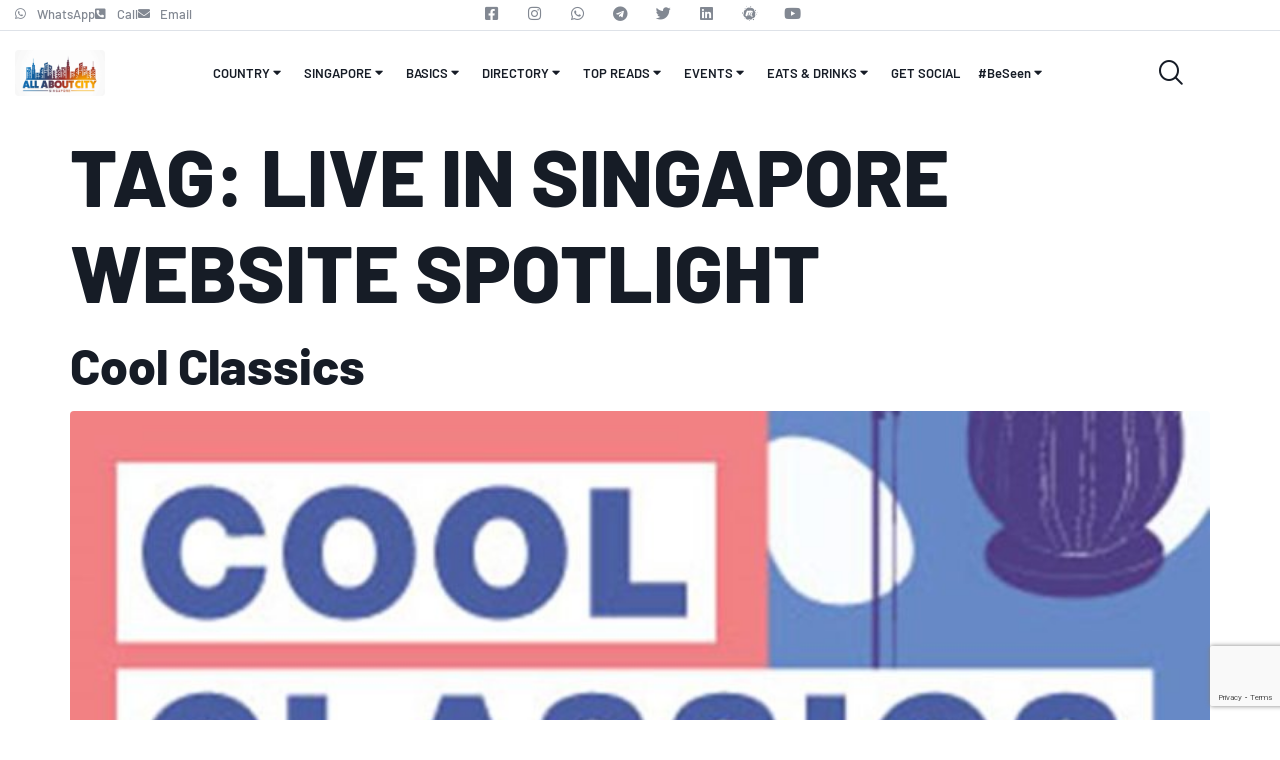

--- FILE ---
content_type: text/html; charset=UTF-8
request_url: https://allabout.city/singapore/tag/live-website-spotlight/
body_size: 18692
content:

<!DOCTYPE html>
<html lang="en-US">

<head>
	<meta charset="UTF-8">
	<meta name="viewport" content="width=device-width, initial-scale=1.0" />
		<meta name='robots' content='index, follow, max-image-preview:large, max-snippet:-1, max-video-preview:-1' />
	<style>img:is([sizes="auto" i], [sizes^="auto," i]) { contain-intrinsic-size: 3000px 1500px }</style>
	<script type="text/javascript">function rgmkInitGoogleMaps(){window.rgmkGoogleMapsCallback=true;try{jQuery(document).trigger("rgmkGoogleMapsLoad")}catch(err){}}</script>
	<!-- This site is optimized with the Yoast SEO plugin v26.8 - https://yoast.com/product/yoast-seo-wordpress/ -->
	<title>Live in Singapore Website Spotlight Archives - ALL ABOUT CITY - SINGAPORE</title>
	<link rel="canonical" href="https://allabout.city/singapore/tag/live-website-spotlight/" />
	<meta property="og:locale" content="en_US" />
	<meta property="og:type" content="article" />
	<meta property="og:title" content="Live in Singapore Website Spotlight Archives - ALL ABOUT CITY - SINGAPORE" />
	<meta property="og:url" content="https://allabout.city/singapore/tag/live-website-spotlight/" />
	<meta property="og:site_name" content="ALL ABOUT CITY - SINGAPORE" />
	<meta property="og:image" content="https://images.expat.guide/2021/12/All-About-City-Indonesia-scaled.jpg" />
	<meta property="og:image:width" content="2048" />
	<meta property="og:image:height" content="2048" />
	<meta property="og:image:type" content="image/jpeg" />
	<meta name="twitter:card" content="summary_large_image" />
	<meta name="twitter:site" content="@allaboutcitySG" />
	<script type="application/ld+json" class="yoast-schema-graph">{"@context":"https://schema.org","@graph":[{"@type":"CollectionPage","@id":"https://allabout.city/singapore/tag/live-website-spotlight/","url":"https://allabout.city/singapore/tag/live-website-spotlight/","name":"Live in Singapore Website Spotlight Archives - ALL ABOUT CITY - SINGAPORE","isPartOf":{"@id":"https://allabout.city/#website"},"primaryImageOfPage":{"@id":"https://allabout.city/singapore/tag/live-website-spotlight/#primaryimage"},"image":{"@id":"https://allabout.city/singapore/tag/live-website-spotlight/#primaryimage"},"thumbnailUrl":"https://images.expat.guide/2021/01/Cool-Classics-Singapore.jpg","breadcrumb":{"@id":"https://allabout.city/singapore/tag/live-website-spotlight/#breadcrumb"},"inLanguage":"en-US"},{"@type":"ImageObject","inLanguage":"en-US","@id":"https://allabout.city/singapore/tag/live-website-spotlight/#primaryimage","url":"https://images.expat.guide/2021/01/Cool-Classics-Singapore.jpg","contentUrl":"https://images.expat.guide/2021/01/Cool-Classics-Singapore.jpg","width":1200,"height":752},{"@type":"BreadcrumbList","@id":"https://allabout.city/singapore/tag/live-website-spotlight/#breadcrumb","itemListElement":[{"@type":"ListItem","position":1,"name":"Home","item":"https://allabout.city/"},{"@type":"ListItem","position":2,"name":"Live in Singapore Website Spotlight"}]},{"@type":"WebSite","@id":"https://allabout.city/#website","url":"https://allabout.city/","name":"ALL ABOUT CITY - SINGAPORE","description":"Your Handy Singapore Guide","publisher":{"@id":"https://allabout.city/#organization"},"potentialAction":[{"@type":"SearchAction","target":{"@type":"EntryPoint","urlTemplate":"https://allabout.city/?s={search_term_string}"},"query-input":{"@type":"PropertyValueSpecification","valueRequired":true,"valueName":"search_term_string"}}],"inLanguage":"en-US"},{"@type":"Organization","@id":"https://allabout.city/#organization","name":"All About City - Your Handy Singapore Guide","url":"https://allabout.city/","logo":{"@type":"ImageObject","inLanguage":"en-US","@id":"https://allabout.city/#/schema/logo/image/","url":"https://allabout.city/wp-content/uploads/2018/08/cropped-All-About-City_1118-General-1.jpg","contentUrl":"https://allabout.city/wp-content/uploads/2018/08/cropped-All-About-City_1118-General-1.jpg","width":512,"height":512,"caption":"All About City - Your Handy Singapore Guide"},"image":{"@id":"https://allabout.city/#/schema/logo/image/"},"sameAs":["https://www.facebook.com/AllAboutCitySingapore/","https://x.com/allaboutcitySG","https://www.instagram.com/allaboutcitySG/"]}]}</script>
	<!-- / Yoast SEO plugin. -->


<link rel='dns-prefetch' href='//www.googletagmanager.com' />
<link rel='stylesheet' id='elementor-frontend-css' href='https://allabout.city/wp-content/plugins/elementor/assets/css/frontend.min.css' media='all' />
<link rel='stylesheet' id='elementor-post-50743-css' href='https://allabout.city/wp-content/uploads/elementor/css/post-50743.css' media='all' />
<link rel='stylesheet' id='elementor-post-50758-css' href='https://allabout.city/wp-content/uploads/elementor/css/post-50758.css' media='all' />
<link rel='stylesheet' id='sb_instagram_styles-css' href='https://allabout.city/wp-content/plugins/instagram-feed-pro/css/sb-instagram.min.css' media='all' />
<link rel='stylesheet' id='font-awesome-5-all-css' href='https://allabout.city/wp-content/plugins/elementor/assets/lib/font-awesome/css/all.min.css' media='all' />
<link rel='stylesheet' id='font-awesome-4-shim-css' href='https://allabout.city/wp-content/plugins/elementor/assets/lib/font-awesome/css/v4-shims.min.css' media='all' />
<link rel='stylesheet' id='tf-font-awesome-css' href='https://allabout.city/wp-content/plugins/elementor/assets/lib/font-awesome/css/all.min.css' media='all' />
<link rel='stylesheet' id='tf-regular-css' href='https://allabout.city/wp-content/plugins/elementor/assets/lib/font-awesome/css/regular.min.css' media='all' />
<link rel='stylesheet' id='tf-header-footer-css' href='https://allabout.city/wp-content/plugins/themesflat-addons-for-elementor/assets/css/tf-header-footer.css' media='all' />
<link rel='stylesheet' id='wp-block-library-css' href='https://allabout.city/wp-includes/css/dist/block-library/style.min.css' media='all' />
<style id='global-styles-inline-css'>
:root{--wp--preset--aspect-ratio--square: 1;--wp--preset--aspect-ratio--4-3: 4/3;--wp--preset--aspect-ratio--3-4: 3/4;--wp--preset--aspect-ratio--3-2: 3/2;--wp--preset--aspect-ratio--2-3: 2/3;--wp--preset--aspect-ratio--16-9: 16/9;--wp--preset--aspect-ratio--9-16: 9/16;--wp--preset--color--black: #000000;--wp--preset--color--cyan-bluish-gray: #abb8c3;--wp--preset--color--white: #ffffff;--wp--preset--color--pale-pink: #f78da7;--wp--preset--color--vivid-red: #cf2e2e;--wp--preset--color--luminous-vivid-orange: #ff6900;--wp--preset--color--luminous-vivid-amber: #fcb900;--wp--preset--color--light-green-cyan: #7bdcb5;--wp--preset--color--vivid-green-cyan: #00d084;--wp--preset--color--pale-cyan-blue: #8ed1fc;--wp--preset--color--vivid-cyan-blue: #0693e3;--wp--preset--color--vivid-purple: #9b51e0;--wp--preset--gradient--vivid-cyan-blue-to-vivid-purple: linear-gradient(135deg,rgba(6,147,227,1) 0%,rgb(155,81,224) 100%);--wp--preset--gradient--light-green-cyan-to-vivid-green-cyan: linear-gradient(135deg,rgb(122,220,180) 0%,rgb(0,208,130) 100%);--wp--preset--gradient--luminous-vivid-amber-to-luminous-vivid-orange: linear-gradient(135deg,rgba(252,185,0,1) 0%,rgba(255,105,0,1) 100%);--wp--preset--gradient--luminous-vivid-orange-to-vivid-red: linear-gradient(135deg,rgba(255,105,0,1) 0%,rgb(207,46,46) 100%);--wp--preset--gradient--very-light-gray-to-cyan-bluish-gray: linear-gradient(135deg,rgb(238,238,238) 0%,rgb(169,184,195) 100%);--wp--preset--gradient--cool-to-warm-spectrum: linear-gradient(135deg,rgb(74,234,220) 0%,rgb(151,120,209) 20%,rgb(207,42,186) 40%,rgb(238,44,130) 60%,rgb(251,105,98) 80%,rgb(254,248,76) 100%);--wp--preset--gradient--blush-light-purple: linear-gradient(135deg,rgb(255,206,236) 0%,rgb(152,150,240) 100%);--wp--preset--gradient--blush-bordeaux: linear-gradient(135deg,rgb(254,205,165) 0%,rgb(254,45,45) 50%,rgb(107,0,62) 100%);--wp--preset--gradient--luminous-dusk: linear-gradient(135deg,rgb(255,203,112) 0%,rgb(199,81,192) 50%,rgb(65,88,208) 100%);--wp--preset--gradient--pale-ocean: linear-gradient(135deg,rgb(255,245,203) 0%,rgb(182,227,212) 50%,rgb(51,167,181) 100%);--wp--preset--gradient--electric-grass: linear-gradient(135deg,rgb(202,248,128) 0%,rgb(113,206,126) 100%);--wp--preset--gradient--midnight: linear-gradient(135deg,rgb(2,3,129) 0%,rgb(40,116,252) 100%);--wp--preset--font-size--small: 13px;--wp--preset--font-size--medium: 20px;--wp--preset--font-size--large: 36px;--wp--preset--font-size--x-large: 42px;--wp--preset--spacing--20: 0.44rem;--wp--preset--spacing--30: 0.67rem;--wp--preset--spacing--40: 1rem;--wp--preset--spacing--50: 1.5rem;--wp--preset--spacing--60: 2.25rem;--wp--preset--spacing--70: 3.38rem;--wp--preset--spacing--80: 5.06rem;--wp--preset--shadow--natural: 6px 6px 9px rgba(0, 0, 0, 0.2);--wp--preset--shadow--deep: 12px 12px 50px rgba(0, 0, 0, 0.4);--wp--preset--shadow--sharp: 6px 6px 0px rgba(0, 0, 0, 0.2);--wp--preset--shadow--outlined: 6px 6px 0px -3px rgba(255, 255, 255, 1), 6px 6px rgba(0, 0, 0, 1);--wp--preset--shadow--crisp: 6px 6px 0px rgba(0, 0, 0, 1);}:root { --wp--style--global--content-size: 800px;--wp--style--global--wide-size: 1200px; }:where(body) { margin: 0; }.wp-site-blocks > .alignleft { float: left; margin-right: 2em; }.wp-site-blocks > .alignright { float: right; margin-left: 2em; }.wp-site-blocks > .aligncenter { justify-content: center; margin-left: auto; margin-right: auto; }:where(.wp-site-blocks) > * { margin-block-start: 24px; margin-block-end: 0; }:where(.wp-site-blocks) > :first-child { margin-block-start: 0; }:where(.wp-site-blocks) > :last-child { margin-block-end: 0; }:root { --wp--style--block-gap: 24px; }:root :where(.is-layout-flow) > :first-child{margin-block-start: 0;}:root :where(.is-layout-flow) > :last-child{margin-block-end: 0;}:root :where(.is-layout-flow) > *{margin-block-start: 24px;margin-block-end: 0;}:root :where(.is-layout-constrained) > :first-child{margin-block-start: 0;}:root :where(.is-layout-constrained) > :last-child{margin-block-end: 0;}:root :where(.is-layout-constrained) > *{margin-block-start: 24px;margin-block-end: 0;}:root :where(.is-layout-flex){gap: 24px;}:root :where(.is-layout-grid){gap: 24px;}.is-layout-flow > .alignleft{float: left;margin-inline-start: 0;margin-inline-end: 2em;}.is-layout-flow > .alignright{float: right;margin-inline-start: 2em;margin-inline-end: 0;}.is-layout-flow > .aligncenter{margin-left: auto !important;margin-right: auto !important;}.is-layout-constrained > .alignleft{float: left;margin-inline-start: 0;margin-inline-end: 2em;}.is-layout-constrained > .alignright{float: right;margin-inline-start: 2em;margin-inline-end: 0;}.is-layout-constrained > .aligncenter{margin-left: auto !important;margin-right: auto !important;}.is-layout-constrained > :where(:not(.alignleft):not(.alignright):not(.alignfull)){max-width: var(--wp--style--global--content-size);margin-left: auto !important;margin-right: auto !important;}.is-layout-constrained > .alignwide{max-width: var(--wp--style--global--wide-size);}body .is-layout-flex{display: flex;}.is-layout-flex{flex-wrap: wrap;align-items: center;}.is-layout-flex > :is(*, div){margin: 0;}body .is-layout-grid{display: grid;}.is-layout-grid > :is(*, div){margin: 0;}body{padding-top: 0px;padding-right: 0px;padding-bottom: 0px;padding-left: 0px;}a:where(:not(.wp-element-button)){text-decoration: underline;}:root :where(.wp-element-button, .wp-block-button__link){background-color: #32373c;border-width: 0;color: #fff;font-family: inherit;font-size: inherit;line-height: inherit;padding: calc(0.667em + 2px) calc(1.333em + 2px);text-decoration: none;}.has-black-color{color: var(--wp--preset--color--black) !important;}.has-cyan-bluish-gray-color{color: var(--wp--preset--color--cyan-bluish-gray) !important;}.has-white-color{color: var(--wp--preset--color--white) !important;}.has-pale-pink-color{color: var(--wp--preset--color--pale-pink) !important;}.has-vivid-red-color{color: var(--wp--preset--color--vivid-red) !important;}.has-luminous-vivid-orange-color{color: var(--wp--preset--color--luminous-vivid-orange) !important;}.has-luminous-vivid-amber-color{color: var(--wp--preset--color--luminous-vivid-amber) !important;}.has-light-green-cyan-color{color: var(--wp--preset--color--light-green-cyan) !important;}.has-vivid-green-cyan-color{color: var(--wp--preset--color--vivid-green-cyan) !important;}.has-pale-cyan-blue-color{color: var(--wp--preset--color--pale-cyan-blue) !important;}.has-vivid-cyan-blue-color{color: var(--wp--preset--color--vivid-cyan-blue) !important;}.has-vivid-purple-color{color: var(--wp--preset--color--vivid-purple) !important;}.has-black-background-color{background-color: var(--wp--preset--color--black) !important;}.has-cyan-bluish-gray-background-color{background-color: var(--wp--preset--color--cyan-bluish-gray) !important;}.has-white-background-color{background-color: var(--wp--preset--color--white) !important;}.has-pale-pink-background-color{background-color: var(--wp--preset--color--pale-pink) !important;}.has-vivid-red-background-color{background-color: var(--wp--preset--color--vivid-red) !important;}.has-luminous-vivid-orange-background-color{background-color: var(--wp--preset--color--luminous-vivid-orange) !important;}.has-luminous-vivid-amber-background-color{background-color: var(--wp--preset--color--luminous-vivid-amber) !important;}.has-light-green-cyan-background-color{background-color: var(--wp--preset--color--light-green-cyan) !important;}.has-vivid-green-cyan-background-color{background-color: var(--wp--preset--color--vivid-green-cyan) !important;}.has-pale-cyan-blue-background-color{background-color: var(--wp--preset--color--pale-cyan-blue) !important;}.has-vivid-cyan-blue-background-color{background-color: var(--wp--preset--color--vivid-cyan-blue) !important;}.has-vivid-purple-background-color{background-color: var(--wp--preset--color--vivid-purple) !important;}.has-black-border-color{border-color: var(--wp--preset--color--black) !important;}.has-cyan-bluish-gray-border-color{border-color: var(--wp--preset--color--cyan-bluish-gray) !important;}.has-white-border-color{border-color: var(--wp--preset--color--white) !important;}.has-pale-pink-border-color{border-color: var(--wp--preset--color--pale-pink) !important;}.has-vivid-red-border-color{border-color: var(--wp--preset--color--vivid-red) !important;}.has-luminous-vivid-orange-border-color{border-color: var(--wp--preset--color--luminous-vivid-orange) !important;}.has-luminous-vivid-amber-border-color{border-color: var(--wp--preset--color--luminous-vivid-amber) !important;}.has-light-green-cyan-border-color{border-color: var(--wp--preset--color--light-green-cyan) !important;}.has-vivid-green-cyan-border-color{border-color: var(--wp--preset--color--vivid-green-cyan) !important;}.has-pale-cyan-blue-border-color{border-color: var(--wp--preset--color--pale-cyan-blue) !important;}.has-vivid-cyan-blue-border-color{border-color: var(--wp--preset--color--vivid-cyan-blue) !important;}.has-vivid-purple-border-color{border-color: var(--wp--preset--color--vivid-purple) !important;}.has-vivid-cyan-blue-to-vivid-purple-gradient-background{background: var(--wp--preset--gradient--vivid-cyan-blue-to-vivid-purple) !important;}.has-light-green-cyan-to-vivid-green-cyan-gradient-background{background: var(--wp--preset--gradient--light-green-cyan-to-vivid-green-cyan) !important;}.has-luminous-vivid-amber-to-luminous-vivid-orange-gradient-background{background: var(--wp--preset--gradient--luminous-vivid-amber-to-luminous-vivid-orange) !important;}.has-luminous-vivid-orange-to-vivid-red-gradient-background{background: var(--wp--preset--gradient--luminous-vivid-orange-to-vivid-red) !important;}.has-very-light-gray-to-cyan-bluish-gray-gradient-background{background: var(--wp--preset--gradient--very-light-gray-to-cyan-bluish-gray) !important;}.has-cool-to-warm-spectrum-gradient-background{background: var(--wp--preset--gradient--cool-to-warm-spectrum) !important;}.has-blush-light-purple-gradient-background{background: var(--wp--preset--gradient--blush-light-purple) !important;}.has-blush-bordeaux-gradient-background{background: var(--wp--preset--gradient--blush-bordeaux) !important;}.has-luminous-dusk-gradient-background{background: var(--wp--preset--gradient--luminous-dusk) !important;}.has-pale-ocean-gradient-background{background: var(--wp--preset--gradient--pale-ocean) !important;}.has-electric-grass-gradient-background{background: var(--wp--preset--gradient--electric-grass) !important;}.has-midnight-gradient-background{background: var(--wp--preset--gradient--midnight) !important;}.has-small-font-size{font-size: var(--wp--preset--font-size--small) !important;}.has-medium-font-size{font-size: var(--wp--preset--font-size--medium) !important;}.has-large-font-size{font-size: var(--wp--preset--font-size--large) !important;}.has-x-large-font-size{font-size: var(--wp--preset--font-size--x-large) !important;}
:root :where(.wp-block-pullquote){font-size: 1.5em;line-height: 1.6;}
</style>
<link rel='stylesheet' id='contact-form-7-css' href='https://allabout.city/wp-content/plugins/contact-form-7/includes/css/styles.css' media='all' />
<link rel='stylesheet' id='cresta-whatsapp-chat-front-style-css' href='https://allabout.city/wp-content/plugins/cresta-whatsapp-chat/css/cresta-whatsapp-chat-front-css.min.css' media='all' />
<link rel='stylesheet' id='SearchAutocomplete-theme-css' href='https://allabout.city/wp-content/plugins/search-autocomplete/css/aristo/jquery-ui-aristo.min.css' media='all' />
<link rel='stylesheet' id='jfb-css' href='https://allabout.city/wp-content/plugins/wp-fb-autoconnect/style.css' media='all' />
<link rel='stylesheet' id='cute-alert-css' href='https://allabout.city/wp-content/plugins/metform/public/assets/lib/cute-alert/style.css' media='all' />
<link rel='stylesheet' id='text-editor-style-css' href='https://allabout.city/wp-content/plugins/metform/public/assets/css/text-editor.css' media='all' />
<link rel='stylesheet' id='hello-elementor-css' href='https://allabout.city/wp-content/themes/hello-elementor/assets/css/reset.css' media='all' />
<link rel='stylesheet' id='hello-elementor-theme-style-css' href='https://allabout.city/wp-content/themes/hello-elementor/assets/css/theme.css' media='all' />
<link rel='stylesheet' id='hello-elementor-header-footer-css' href='https://allabout.city/wp-content/themes/hello-elementor/assets/css/header-footer.css' media='all' />
<link rel='stylesheet' id='elementor-post-50643-css' href='https://allabout.city/wp-content/uploads/elementor/css/post-50643.css' media='all' />
<link rel='stylesheet' id='chaty-front-css-css' href='https://allabout.city/wp-content/plugins/chaty/css/chaty-front.min.css' media='all' />
<link rel='stylesheet' id='ekit-widget-styles-css' href='https://allabout.city/wp-content/plugins/elementskit-lite/widgets/init/assets/css/widget-styles.css' media='all' />
<link rel='stylesheet' id='ekit-responsive-css' href='https://allabout.city/wp-content/plugins/elementskit-lite/widgets/init/assets/css/responsive.css' media='all' />
<link rel='stylesheet' id='elementor-gf-local-barlow-css' href='https://allabout.city/wp-content/uploads/elementor/google-fonts/css/barlow.css' media='all' />
<link rel='stylesheet' id='elementor-gf-local-sacramento-css' href='https://allabout.city/wp-content/uploads/elementor/google-fonts/css/sacramento.css' media='all' />
<link rel='stylesheet' id='elementor-icons-shared-0-css' href='https://allabout.city/wp-content/plugins/elementor/assets/lib/font-awesome/css/fontawesome.min.css' media='all' />
<link rel='stylesheet' id='elementor-icons-fa-brands-css' href='https://allabout.city/wp-content/plugins/elementor/assets/lib/font-awesome/css/brands.min.css' media='all' />
<link rel='stylesheet' id='elementor-icons-fa-solid-css' href='https://allabout.city/wp-content/plugins/elementor/assets/lib/font-awesome/css/solid.min.css' media='all' />
<link rel='stylesheet' id='elementor-icons-ekiticons-css' href='https://allabout.city/wp-content/plugins/elementskit-lite/modules/elementskit-icon-pack/assets/css/ekiticons.css' media='all' />
<script src="https://allabout.city/wp-content/plugins/elementor/assets/lib/font-awesome/js/v4-shims.min.js" id="font-awesome-4-shim-js"></script>
<script src="https://allabout.city/wp-includes/js/jquery/jquery.min.js" id="jquery-core-js"></script>
<script src="https://allabout.city/wp-includes/js/jquery/jquery-migrate.min.js" id="jquery-migrate-js"></script>
<script src="https://allabout.city/wp-content/plugins/sticky-header-effects-for-elementor/assets/js/she-header.js" id="she-header-js"></script>
<link rel="https://api.w.org/" href="https://allabout.city/wp-json/" /><link rel="alternate" title="JSON" type="application/json" href="https://allabout.city/wp-json/wp/v2/tags/1111" /><style id='cresta-help-chat-inline-css'>.cresta-whatsapp-chat-box, .cresta-whatsapp-chat-button {z-index:1000}.cresta-whatsapp-chat-container-button {z-index:999}.cresta-whatsapp-chat-container {z-index:1000}.cresta-whatsapp-chat-overlay {z-index:998}</style><meta name="generator" content="Site Kit by Google 1.168.0" /><meta name="generator" content="Elementor 3.34.0; features: additional_custom_breakpoints; settings: css_print_method-external, google_font-enabled, font_display-swap">
			<style>
				.e-con.e-parent:nth-of-type(n+4):not(.e-lazyloaded):not(.e-no-lazyload),
				.e-con.e-parent:nth-of-type(n+4):not(.e-lazyloaded):not(.e-no-lazyload) * {
					background-image: none !important;
				}
				@media screen and (max-height: 1024px) {
					.e-con.e-parent:nth-of-type(n+3):not(.e-lazyloaded):not(.e-no-lazyload),
					.e-con.e-parent:nth-of-type(n+3):not(.e-lazyloaded):not(.e-no-lazyload) * {
						background-image: none !important;
					}
				}
				@media screen and (max-height: 640px) {
					.e-con.e-parent:nth-of-type(n+2):not(.e-lazyloaded):not(.e-no-lazyload),
					.e-con.e-parent:nth-of-type(n+2):not(.e-lazyloaded):not(.e-no-lazyload) * {
						background-image: none !important;
					}
				}
			</style>
			<link rel="icon" href="https://images.expat.guide/2018/08/cropped-All-About-City_1118-General-1-32x32.jpg" sizes="32x32" />
<link rel="icon" href="https://images.expat.guide/2018/08/cropped-All-About-City_1118-General-1-192x192.jpg" sizes="192x192" />
<link rel="apple-touch-icon" href="https://images.expat.guide/2018/08/cropped-All-About-City_1118-General-1-180x180.jpg" />
<meta name="msapplication-TileImage" content="https://images.expat.guide/2018/08/cropped-All-About-City_1118-General-1-270x270.jpg" />
</head>

<body data-rsssl=1 class="archive tag tag-live-website-spotlight tag-1111 wp-embed-responsive wp-theme-hello-elementor hello-elementor-default elementor-default elementor-kit-50643">

	
			<a class="skip-link screen-reader-text" href="#content">
			Skip to content		</a>
	
	
	<div class="ekit-template-content-markup ekit-template-content-header ekit-template-content-theme-support">
				<div data-elementor-type="wp-post" data-elementor-id="50743" class="elementor elementor-50743" data-elementor-post-type="elementskit_template">
						<section class="elementor-section elementor-top-section elementor-element elementor-element-3534f1e5 elementor-section-boxed elementor-section-height-default elementor-section-height-default" data-id="3534f1e5" data-element_type="section" data-settings="{&quot;background_background&quot;:&quot;classic&quot;}">
						<div class="elementor-container elementor-column-gap-default">
					<div class="elementor-column elementor-col-33 elementor-top-column elementor-element elementor-element-30691799" data-id="30691799" data-element_type="column">
			<div class="elementor-widget-wrap elementor-element-populated">
						<div class="elementor-element elementor-element-23122b1 elementor-icon-list--layout-inline elementor-mobile-align-center elementor-list-item-link-full_width elementor-widget elementor-widget-icon-list" data-id="23122b1" data-element_type="widget" data-widget_type="icon-list.default">
				<div class="elementor-widget-container">
							<ul class="elementor-icon-list-items elementor-inline-items">
							<li class="elementor-icon-list-item elementor-inline-item">
											<a href="https://api.whatsapp.com/send?phone=6583123858&#038;text=What%27s%20going%20on%20in%20Singapore?" target="_blank">

												<span class="elementor-icon-list-icon">
							<i aria-hidden="true" class="fab fa-whatsapp"></i>						</span>
										<span class="elementor-icon-list-text">WhatsApp</span>
											</a>
									</li>
								<li class="elementor-icon-list-item elementor-inline-item">
											<a href="tel:+65%208837%201750" target="_blank">

												<span class="elementor-icon-list-icon">
							<i aria-hidden="true" class="fas fa-phone-square-alt"></i>						</span>
										<span class="elementor-icon-list-text">Call</span>
											</a>
									</li>
								<li class="elementor-icon-list-item elementor-inline-item">
											<a href="/cdn-cgi/l/email-protection#2e404b595d6e4f42424f4c415b5a004d475a57" target="_blank">

												<span class="elementor-icon-list-icon">
							<i aria-hidden="true" class="fas fa-envelope"></i>						</span>
										<span class="elementor-icon-list-text">Email</span>
											</a>
									</li>
						</ul>
						</div>
				</div>
					</div>
		</div>
				<div class="elementor-column elementor-col-33 elementor-top-column elementor-element elementor-element-6096f4da" data-id="6096f4da" data-element_type="column">
			<div class="elementor-widget-wrap elementor-element-populated">
						<div class="elementor-element elementor-element-1128e268 e-grid-align-right e-grid-align-mobile-center elementor-shape-rounded elementor-grid-0 elementor-widget elementor-widget-social-icons" data-id="1128e268" data-element_type="widget" data-widget_type="social-icons.default">
				<div class="elementor-widget-container">
							<div class="elementor-social-icons-wrapper elementor-grid" role="list">
							<span class="elementor-grid-item" role="listitem">
					<a class="elementor-icon elementor-social-icon elementor-social-icon-facebook-square elementor-animation-float elementor-repeater-item-fc59cb4" href="https://www.facebook.com/AllAboutCitySingapore/" target="_blank">
						<span class="elementor-screen-only">Facebook-square</span>
						<i aria-hidden="true" class="fab fa-facebook-square"></i>					</a>
				</span>
							<span class="elementor-grid-item" role="listitem">
					<a class="elementor-icon elementor-social-icon elementor-social-icon-instagram elementor-animation-float elementor-repeater-item-ded23bf" href="https://www.instagram.com/allaboutcitysg/" target="_blank">
						<span class="elementor-screen-only">Instagram</span>
						<i aria-hidden="true" class="fab fa-instagram"></i>					</a>
				</span>
							<span class="elementor-grid-item" role="listitem">
					<a class="elementor-icon elementor-social-icon elementor-social-icon-whatsapp elementor-animation-float elementor-repeater-item-7589dbf" href="https://api.whatsapp.com/send?phone=6583123858&#038;text=What%27s%20going%20on%20in%20Singapore?" target="_blank">
						<span class="elementor-screen-only">Whatsapp</span>
						<i aria-hidden="true" class="fab fa-whatsapp"></i>					</a>
				</span>
							<span class="elementor-grid-item" role="listitem">
					<a class="elementor-icon elementor-social-icon elementor-social-icon-telegram elementor-animation-float elementor-repeater-item-649a3ab" href="https://t.me/AllAboutSingapore" target="_blank">
						<span class="elementor-screen-only">Telegram</span>
						<i aria-hidden="true" class="fab fa-telegram"></i>					</a>
				</span>
							<span class="elementor-grid-item" role="listitem">
					<a class="elementor-icon elementor-social-icon elementor-social-icon-twitter elementor-animation-float elementor-repeater-item-216d7d7" href="https://twitter.com/allaboutcitysg" target="_blank">
						<span class="elementor-screen-only">Twitter</span>
						<i aria-hidden="true" class="fab fa-twitter"></i>					</a>
				</span>
							<span class="elementor-grid-item" role="listitem">
					<a class="elementor-icon elementor-social-icon elementor-social-icon-linkedin elementor-animation-float elementor-repeater-item-fec2f9d" href="https://www.linkedin.com/company/all-about-city/" target="_blank">
						<span class="elementor-screen-only">Linkedin</span>
						<i aria-hidden="true" class="fab fa-linkedin"></i>					</a>
				</span>
							<span class="elementor-grid-item" role="listitem">
					<a class="elementor-icon elementor-social-icon elementor-social-icon-meetup elementor-animation-float elementor-repeater-item-6ec77ad" href="https://www.meetup.com/AllAboutSingapore/" target="_blank">
						<span class="elementor-screen-only">Meetup</span>
						<i aria-hidden="true" class="fab fa-meetup"></i>					</a>
				</span>
							<span class="elementor-grid-item" role="listitem">
					<a class="elementor-icon elementor-social-icon elementor-social-icon-youtube elementor-animation-float elementor-repeater-item-6fb385d" href="https://www.youtube.com/@allaboutcity108" target="_blank">
						<span class="elementor-screen-only">Youtube</span>
						<i aria-hidden="true" class="fab fa-youtube"></i>					</a>
				</span>
					</div>
						</div>
				</div>
					</div>
		</div>
				<div class="elementor-column elementor-col-33 elementor-top-column elementor-element elementor-element-656a7611 elementor-hidden-tablet elementor-hidden-mobile" data-id="656a7611" data-element_type="column">
			<div class="elementor-widget-wrap">
							</div>
		</div>
					</div>
		</section>
				<section class="elementor-section elementor-top-section elementor-element elementor-element-1588e20a elementor-section-boxed elementor-section-height-default elementor-section-height-default" data-id="1588e20a" data-element_type="section">
						<div class="elementor-container elementor-column-gap-default">
					<div class="elementor-column elementor-col-25 elementor-top-column elementor-element elementor-element-53f3d02e" data-id="53f3d02e" data-element_type="column">
			<div class="elementor-widget-wrap elementor-element-populated">
						<div class="elementor-element elementor-element-3d4db530 elementor-widget elementor-widget-image" data-id="3d4db530" data-element_type="widget" data-widget_type="image.default">
				<div class="elementor-widget-container">
																<a href="#">
							<img src="https://images.expat.guide/2019/01/AAC-logo-ausschnitt-scaled.jpg" title="AAC logo ausschnitt" alt="AAC logo ausschnitt" loading="lazy" />								</a>
															</div>
				</div>
					</div>
		</div>
				<div class="elementor-column elementor-col-50 elementor-top-column elementor-element elementor-element-3ccf8415" data-id="3ccf8415" data-element_type="column">
			<div class="elementor-widget-wrap elementor-element-populated">
						<div class="elementor-element elementor-element-525e07d7 elementor-widget-tablet__width-auto elementor-widget elementor-widget-tf-nav-menu" data-id="525e07d7" data-element_type="widget" data-widget_type="tf-nav-menu.default">
				<div class="elementor-widget-container">
					<div class="tf-nav-menu tf-alignment-center horizontal menu-panel-style-left tf_link_effect_none tf_animation_line_ dropdown-style1 tf-nav-6971b2f17b435" data-id_random="tf-nav-6971b2f17b435">
				<div class="nav-panel mobile-menu-alignment-left">
					<div class="wrap-logo-nav"><a href="https://allabout.city/" class="logo-nav"><img src="https://images.expat.guide/2023/02/logo-01.png" alt="ALL ABOUT CITY - SINGAPORE"></a></div>
					<div class="mainnav-mobi"><div class="menu-container tf-menu-container"><ul id="menu-primary" class="menu"><li id="menu-item-33312" class="menu-item menu-item-type-custom menu-item-object-custom menu-item-has-children menu-item-33312"><a href="#">COUNTRY<i class="fa fa-caret-right" aria-hidden="true"></i></a>
<ul class="sub-menu">
	<li id="menu-item-33314" class="menu-item menu-item-type-custom menu-item-object-custom menu-item-33314"><a href="https://indonesia.allabout.city">INDOINESIA<i class="fa fa-caret-right" aria-hidden="true"></i></a></li>
	<li id="menu-item-50908" class="menu-item menu-item-type-post_type menu-item-object-page menu-item-50908"><a href="https://allabout.city/singapore/">Singapore<i class="fa fa-caret-right" aria-hidden="true"></i></a></li>
</ul>
</li>
<li id="menu-item-30" class="menu-item menu-item-type-post_type menu-item-object-page menu-item-has-children menu-item-30"><a href="https://allabout.city/all-about-city-your-handy-singapore-guide/">SINGAPORE<i class="fa fa-caret-right" aria-hidden="true"></i></a>
<ul class="sub-menu">
	<li id="menu-item-50999" class="menu-item menu-item-type-post_type menu-item-object-page menu-item-50999"><a href="https://allabout.city/singapore-basics/">Basic Information<i class="fa fa-caret-right" aria-hidden="true"></i></a></li>
	<li id="menu-item-50998" class="menu-item menu-item-type-post_type menu-item-object-page menu-item-50998"><a href="https://allabout.city/singapore-beauty-fashion-lifestyle/">Beauty | Fashion | Lifestyle in Singapore<i class="fa fa-caret-right" aria-hidden="true"></i></a></li>
	<li id="menu-item-50997" class="menu-item menu-item-type-post_type menu-item-object-page menu-item-50997"><a href="https://allabout.city/singapore-business/">Business in Singapore<i class="fa fa-caret-right" aria-hidden="true"></i></a></li>
	<li id="menu-item-50996" class="menu-item menu-item-type-post_type menu-item-object-page menu-item-50996"><a href="https://allabout.city/singapore-eat-drink/">Eat &#038; Drink in Singapore<i class="fa fa-caret-right" aria-hidden="true"></i></a></li>
	<li id="menu-item-50995" class="menu-item menu-item-type-post_type menu-item-object-page menu-item-50995"><a href="https://allabout.city/singapore-house-management/">House Management in Singapore<i class="fa fa-caret-right" aria-hidden="true"></i></a></li>
</ul>
</li>
<li id="menu-item-38868" class="menu-item menu-item-type-custom menu-item-object-custom menu-item-has-children menu-item-38868"><a href="#">BASICS<i class="fa fa-caret-right" aria-hidden="true"></i></a>
<ul class="sub-menu">
	<li id="menu-item-38871" class="menu-item menu-item-type-post_type menu-item-object-post menu-item-38871"><a href="https://allabout.city/singapore/100-social-platforms-in-singapore/">100+ GROUPS TO JOIN<i class="fa fa-caret-right" aria-hidden="true"></i></a></li>
	<li id="menu-item-38883" class="menu-item menu-item-type-post_type menu-item-object-post menu-item-38883"><a href="https://allabout.city/singapore/changi-airport-airline-information/">Changi Airport Airline Information<i class="fa fa-caret-right" aria-hidden="true"></i></a></li>
	<li id="menu-item-38882" class="menu-item menu-item-type-post_type menu-item-object-post menu-item-38882"><a href="https://allabout.city/singapore/job-platforms/">Job Platforms<i class="fa fa-caret-right" aria-hidden="true"></i></a></li>
	<li id="menu-item-38879" class="menu-item menu-item-type-post_type menu-item-object-post menu-item-38879"><a href="https://allabout.city/singapore/list-of-hospitals-in-singapore/">List of hospitals<i class="fa fa-caret-right" aria-hidden="true"></i></a></li>
	<li id="menu-item-38884" class="menu-item menu-item-type-post_type menu-item-object-post menu-item-38884"><a href="https://allabout.city/singapore/list-of-visitor-centres-in-singapore/">List of Visitor Centres<i class="fa fa-caret-right" aria-hidden="true"></i></a></li>
	<li id="menu-item-38881" class="menu-item menu-item-type-post_type menu-item-object-post menu-item-38881"><a href="https://allabout.city/singapore/mrt-system-in-singapore/">MRT System<i class="fa fa-caret-right" aria-hidden="true"></i></a></li>
	<li id="menu-item-38880" class="menu-item menu-item-type-post_type menu-item-object-post menu-item-38880"><a href="https://allabout.city/singapore/polyclinics-in-singapore/">Polyclinics<i class="fa fa-caret-right" aria-hidden="true"></i></a></li>
	<li id="menu-item-38874" class="menu-item menu-item-type-post_type menu-item-object-post menu-item-38874"><a href="https://allabout.city/singapore/public-buses-in-singapore/">Public Buses<i class="fa fa-caret-right" aria-hidden="true"></i></a></li>
	<li id="menu-item-38875" class="menu-item menu-item-type-post_type menu-item-object-post menu-item-38875"><a href="https://allabout.city/singapore/public-holidays-2021/">Public Holidays<i class="fa fa-caret-right" aria-hidden="true"></i></a></li>
	<li id="menu-item-38873" class="menu-item menu-item-type-post_type menu-item-object-post menu-item-38873"><a href="https://allabout.city/singapore/public-transportation-in-singapore/">Public Transportation<i class="fa fa-caret-right" aria-hidden="true"></i></a></li>
	<li id="menu-item-38876" class="menu-item menu-item-type-post_type menu-item-object-post menu-item-38876"><a href="https://allabout.city/singapore/taxis-private-hire-in-singapore/">Taxis &#038; Private Hire<i class="fa fa-caret-right" aria-hidden="true"></i></a></li>
</ul>
</li>
<li id="menu-item-24683" class="menu-item menu-item-type-custom menu-item-object-custom menu-item-has-children menu-item-24683"><a href="#">DIRECTORY<i class="fa fa-caret-right" aria-hidden="true"></i></a>
<ul class="sub-menu">
	<li id="menu-item-46356" class="menu-item menu-item-type-post_type menu-item-object-page menu-item-46356"><a href="https://allabout.city/groups/">100+ Social Platforms in SG<i class="fa fa-caret-right" aria-hidden="true"></i></a></li>
	<li id="menu-item-38782" class="menu-item menu-item-type-post_type menu-item-object-page menu-item-38782"><a href="https://allabout.city/singapore-marina-bay/">All About Marina Bay<i class="fa fa-caret-right" aria-hidden="true"></i></a></li>
	<li id="menu-item-33166" class="menu-item menu-item-type-post_type menu-item-object-page menu-item-33166"><a href="https://allabout.city/info/sentosa/">All About Sentosa<i class="fa fa-caret-right" aria-hidden="true"></i></a></li>
	<li id="menu-item-46357" class="menu-item menu-item-type-post_type menu-item-object-page menu-item-46357"><a href="https://allabout.city/beauty-fashion-lifestyle/">Beauty | Fashion | Lifestyle | Singapore<i class="fa fa-caret-right" aria-hidden="true"></i></a></li>
	<li id="menu-item-46358" class="menu-item menu-item-type-post_type menu-item-object-page menu-item-46358"><a href="https://allabout.city/christmas/">Christmas in Singapore<i class="fa fa-caret-right" aria-hidden="true"></i></a></li>
	<li id="menu-item-28637" class="menu-item menu-item-type-post_type menu-item-object-page menu-item-28637"><a href="https://allabout.city/info/">Everything in Singapore<i class="fa fa-caret-right" aria-hidden="true"></i></a></li>
	<li id="menu-item-21076" class="menu-item menu-item-type-post_type menu-item-object-page menu-item-21076"><a href="https://allabout.city/expats/">Expats in Singapore<i class="fa fa-caret-right" aria-hidden="true"></i></a></li>
	<li id="menu-item-34445" class="menu-item menu-item-type-post_type menu-item-object-page menu-item-34445"><a href="https://allabout.city/singapore-free-things-to-do/">Free things to do in Singapore<i class="fa fa-caret-right" aria-hidden="true"></i></a></li>
	<li id="menu-item-28634" class="menu-item menu-item-type-post_type menu-item-object-post menu-item-28634"><a href="https://allabout.city/singapore/hotels/">Hotels in Singapore<i class="fa fa-caret-right" aria-hidden="true"></i></a></li>
	<li id="menu-item-46353" class="menu-item menu-item-type-post_type menu-item-object-page menu-item-46353"><a href="https://allabout.city/house-management/maids-foreign-domestic-helpers/">Maids | Foreign Domestic Helpers<i class="fa fa-caret-right" aria-hidden="true"></i></a></li>
	<li id="menu-item-46355" class="menu-item menu-item-type-post_type menu-item-object-page menu-item-46355"><a href="https://allabout.city/singapore-marina-bay/">Marina Bay Singapore<i class="fa fa-caret-right" aria-hidden="true"></i></a></li>
	<li id="menu-item-38784" class="menu-item menu-item-type-post_type menu-item-object-page menu-item-38784"><a href="https://allabout.city/singapore-museums/">Museums in Singapore<i class="fa fa-caret-right" aria-hidden="true"></i></a></li>
	<li id="menu-item-38783" class="menu-item menu-item-type-post_type menu-item-object-page menu-item-38783"><a href="https://allabout.city/restaurants/">Restaurants in Singapore<i class="fa fa-caret-right" aria-hidden="true"></i></a></li>
	<li id="menu-item-46354" class="menu-item menu-item-type-post_type menu-item-object-page menu-item-46354"><a href="https://allabout.city/info/sentosa/">Sentosa<i class="fa fa-caret-right" aria-hidden="true"></i></a></li>
	<li id="menu-item-46352" class="menu-item menu-item-type-post_type menu-item-object-page menu-item-46352"><a href="https://allabout.city/singapore/singapore-basics/">Singapore Basics<i class="fa fa-caret-right" aria-hidden="true"></i></a></li>
	<li id="menu-item-33168" class="menu-item menu-item-type-post_type menu-item-object-page menu-item-33168"><a href="https://allabout.city/singapore-sports-and-fitness/">Sports &#038; Fitness<i class="fa fa-caret-right" aria-hidden="true"></i></a></li>
</ul>
</li>
<li id="menu-item-11737" class="menu-item menu-item-type-custom menu-item-object-custom menu-item-has-children menu-item-11737"><a href="#">TOP READS<i class="fa fa-caret-right" aria-hidden="true"></i></a>
<ul class="sub-menu">
	<li id="menu-item-31" class="menu-item menu-item-type-post_type menu-item-object-page menu-item-31"><a href="https://allabout.city/latest-articles-updates/">Latest Articles &#038; Updates<i class="fa fa-caret-right" aria-hidden="true"></i></a></li>
	<li id="menu-item-28628" class="menu-item menu-item-type-post_type menu-item-object-post menu-item-28628"><a href="https://allabout.city/singapore/list-of-embassies/">List of Embassies in Singapore<i class="fa fa-caret-right" aria-hidden="true"></i></a></li>
	<li id="menu-item-26366" class="menu-item menu-item-type-post_type menu-item-object-post menu-item-26366"><a href="https://allabout.city/singapore/list-of-hospitals-in-singapore/">List of Hospitals in Singapore<i class="fa fa-caret-right" aria-hidden="true"></i></a></li>
	<li id="menu-item-26367" class="menu-item menu-item-type-post_type menu-item-object-post menu-item-26367"><a href="https://allabout.city/singapore/museums/">List of all Museums in Singapore<i class="fa fa-caret-right" aria-hidden="true"></i></a></li>
	<li id="menu-item-28630" class="menu-item menu-item-type-post_type menu-item-object-post menu-item-28630"><a href="https://allabout.city/singapore/list-of-parks-in-singapore/">List of Parks in Singapore<i class="fa fa-caret-right" aria-hidden="true"></i></a></li>
	<li id="menu-item-28631" class="menu-item menu-item-type-post_type menu-item-object-post menu-item-28631"><a href="https://allabout.city/singapore/heritage-roads/">Heritage Roads<i class="fa fa-caret-right" aria-hidden="true"></i></a></li>
	<li id="menu-item-28635" class="menu-item menu-item-type-post_type menu-item-object-post menu-item-28635"><a href="https://allabout.city/singapore/national-monuments/">National Monuments in Singapore<i class="fa fa-caret-right" aria-hidden="true"></i></a></li>
	<li id="menu-item-28636" class="menu-item menu-item-type-post_type menu-item-object-post menu-item-28636"><a href="https://allabout.city/singapore/places-of-worship/">Places of Worship in Singapore<i class="fa fa-caret-right" aria-hidden="true"></i></a></li>
	<li id="menu-item-28632" class="menu-item menu-item-type-post_type menu-item-object-post menu-item-28632"><a href="https://allabout.city/singapore/golfing-in-singapore/">Golfing in Singapore<i class="fa fa-caret-right" aria-hidden="true"></i></a></li>
</ul>
</li>
<li id="menu-item-448" class="menu-item menu-item-type-custom menu-item-object-custom menu-item-has-children menu-item-448"><a href="#">EVENTS<i class="fa fa-caret-right" aria-hidden="true"></i></a>
<ul class="sub-menu">
	<li id="menu-item-8107" class="menu-item menu-item-type-custom menu-item-object-custom menu-item-8107"><a href="https://allabout.city/events/">ALL EVENTS<i class="fa fa-caret-right" aria-hidden="true"></i></a></li>
	<li id="menu-item-21985" class="menu-item menu-item-type-custom menu-item-object-custom menu-item-21985"><a href="https://api.whatsapp.com/send?phone=6583123858&#038;text=What&#039;s%20going%20on%20in%20Singapore?">What&#8217;s going on by WhatsApp<i class="fa fa-caret-right" aria-hidden="true"></i></a></li>
	<li id="menu-item-38872" class="menu-item menu-item-type-post_type menu-item-object-post menu-item-38872"><a href="https://allabout.city/singapore/tourism-calender/">Tourism Calender in Singapore<i class="fa fa-caret-right" aria-hidden="true"></i></a></li>
</ul>
</li>
<li id="menu-item-10538" class="menu-item menu-item-type-custom menu-item-object-custom menu-item-has-children menu-item-10538"><a href="#">EATS &#038; DRINKS<i class="fa fa-caret-right" aria-hidden="true"></i></a>
<ul class="sub-menu">
	<li id="menu-item-34805" class="menu-item menu-item-type-post_type menu-item-object-post menu-item-34805"><a href="https://allabout.city/singapore/is-singapores-tap-water-safe-to-drink-read-from-singapores-only-water-sommelier-sam-wu/">Is Singapore’s Tap Water safe to drink?<i class="fa fa-caret-right" aria-hidden="true"></i></a></li>
	<li id="menu-item-34801" class="menu-item menu-item-type-post_type menu-item-object-page menu-item-34801"><a href="https://allabout.city/restaurants-in-singapore/">Restaurants in Singapore<i class="fa fa-caret-right" aria-hidden="true"></i></a></li>
	<li id="menu-item-34809" class="menu-item menu-item-type-post_type menu-item-object-post menu-item-34809"><a href="https://allabout.city/singapore/dining-at-marina-bay/">Dining at Marina Bay<i class="fa fa-caret-right" aria-hidden="true"></i></a></li>
	<li id="menu-item-34808" class="menu-item menu-item-type-post_type menu-item-object-post menu-item-34808"><a href="https://allabout.city/singapore/german-restaurants/">German Restaurants in Singapore<i class="fa fa-caret-right" aria-hidden="true"></i></a></li>
	<li id="menu-item-34806" class="menu-item menu-item-type-post_type menu-item-object-post menu-item-34806"><a href="https://allabout.city/singapore/japanese-restaurants-in-sentosa/">Japanese Restaurants in Sentosa<i class="fa fa-caret-right" aria-hidden="true"></i></a></li>
	<li id="menu-item-34810" class="menu-item menu-item-type-post_type menu-item-object-post menu-item-34810"><a href="https://allabout.city/singapore/lunch-at-marina-bay/">Lunch at Marina Bay<i class="fa fa-caret-right" aria-hidden="true"></i></a></li>
	<li id="menu-item-34807" class="menu-item menu-item-type-post_type menu-item-object-post menu-item-34807"><a href="https://allabout.city/singapore/all-restaurants-bars-and-cafes-in-sentosa/">Sentosa Restaurants, Bars &#038; Cafes<i class="fa fa-caret-right" aria-hidden="true"></i></a></li>
	<li id="menu-item-34803" class="menu-item menu-item-type-post_type menu-item-object-post menu-item-34803"><a href="https://allabout.city/singapore/vegetarian-restaurants/">Vegetarian Restaurants in Singapore<i class="fa fa-caret-right" aria-hidden="true"></i></a></li>
</ul>
</li>
<li id="menu-item-9510" class="menu-item menu-item-type-custom menu-item-object-custom menu-item-9510"><a href="https://allabout.city/groups/">GET SOCIAL<i class="fa fa-caret-right" aria-hidden="true"></i></a></li>
<li id="menu-item-10591" class="menu-item menu-item-type-custom menu-item-object-custom menu-item-has-children menu-item-10591"><a href="#">#BeSeen<i class="fa fa-caret-right" aria-hidden="true"></i></a>
<ul class="sub-menu">
	<li id="menu-item-25212" class="menu-item menu-item-type-post_type menu-item-object-post menu-item-25212"><a href="https://allabout.city/?p=25177">#BeSeen Partner<i class="fa fa-caret-right" aria-hidden="true"></i></a></li>
	<li id="menu-item-18095" class="menu-item menu-item-type-custom menu-item-object-custom menu-item-18095"><a href="https://allabout.city/wp-login.php">Partner Login<i class="fa fa-caret-right" aria-hidden="true"></i></a></li>
	<li id="menu-item-9236" class="menu-item menu-item-type-custom menu-item-object-custom menu-item-9236"><a href="#">&#8211; &#8211; &#8211; &#8211; &#8211; &#8211; &#8211; &#8211; &#8211; &#8211; &#8211; &#8211;<i class="fa fa-caret-right" aria-hidden="true"></i></a></li>
	<li id="menu-item-9238" class="menu-item menu-item-type-custom menu-item-object-custom menu-item-9238"><a href="https://allabout.city/submit-event-listing/">Submit Event Listing<i class="fa fa-caret-right" aria-hidden="true"></i></a></li>
	<li id="menu-item-11765" class="menu-item menu-item-type-custom menu-item-object-custom menu-item-11765"><a href="https://allabout.city/submit-news-articles/">Submit Promotion<i class="fa fa-caret-right" aria-hidden="true"></i></a></li>
	<li id="menu-item-9239" class="menu-item menu-item-type-custom menu-item-object-custom menu-item-9239"><a href="https://allabout.city/submit-news-articles/">Submit News &#038; Articles<i class="fa fa-caret-right" aria-hidden="true"></i></a></li>
	<li id="menu-item-9237" class="menu-item menu-item-type-custom menu-item-object-custom menu-item-9237"><a href="https://allabout.city/submit-directory-listing/">Submit Directory Listing<i class="fa fa-caret-right" aria-hidden="true"></i></a></li>
	<li id="menu-item-9240" class="menu-item menu-item-type-custom menu-item-object-custom menu-item-9240"><a href="https://allabout.city/submit-job-listing/">Submit Job Listing<i class="fa fa-caret-right" aria-hidden="true"></i></a></li>
</ul>
</li>
</ul></div></div>
					<div class="wrap-close-menu-panel-style-default">
						<button class="close-menu-panel-style-default"><i class="fas fa-times"></i></button>
					</div>
				</div>
				<div class="mainnav nav"><div class="menu-container tf-menu-container"><ul id="menu-primary" class="menu"><li id="menu-item-33312" class="menu-item menu-item-type-custom menu-item-object-custom menu-item-has-children menu-item-33312"><a href="#">COUNTRY<i class="fa fa-caret-right" aria-hidden="true"></i></a>
<ul class="sub-menu">
	<li id="menu-item-33314" class="menu-item menu-item-type-custom menu-item-object-custom menu-item-33314"><a href="https://indonesia.allabout.city">INDOINESIA<i class="fa fa-caret-right" aria-hidden="true"></i></a></li>
	<li id="menu-item-50908" class="menu-item menu-item-type-post_type menu-item-object-page menu-item-50908"><a href="https://allabout.city/singapore/">Singapore<i class="fa fa-caret-right" aria-hidden="true"></i></a></li>
</ul>
</li>
<li id="menu-item-30" class="menu-item menu-item-type-post_type menu-item-object-page menu-item-has-children menu-item-30"><a href="https://allabout.city/all-about-city-your-handy-singapore-guide/">SINGAPORE<i class="fa fa-caret-right" aria-hidden="true"></i></a>
<ul class="sub-menu">
	<li id="menu-item-50999" class="menu-item menu-item-type-post_type menu-item-object-page menu-item-50999"><a href="https://allabout.city/singapore-basics/">Basic Information<i class="fa fa-caret-right" aria-hidden="true"></i></a></li>
	<li id="menu-item-50998" class="menu-item menu-item-type-post_type menu-item-object-page menu-item-50998"><a href="https://allabout.city/singapore-beauty-fashion-lifestyle/">Beauty | Fashion | Lifestyle in Singapore<i class="fa fa-caret-right" aria-hidden="true"></i></a></li>
	<li id="menu-item-50997" class="menu-item menu-item-type-post_type menu-item-object-page menu-item-50997"><a href="https://allabout.city/singapore-business/">Business in Singapore<i class="fa fa-caret-right" aria-hidden="true"></i></a></li>
	<li id="menu-item-50996" class="menu-item menu-item-type-post_type menu-item-object-page menu-item-50996"><a href="https://allabout.city/singapore-eat-drink/">Eat &#038; Drink in Singapore<i class="fa fa-caret-right" aria-hidden="true"></i></a></li>
	<li id="menu-item-50995" class="menu-item menu-item-type-post_type menu-item-object-page menu-item-50995"><a href="https://allabout.city/singapore-house-management/">House Management in Singapore<i class="fa fa-caret-right" aria-hidden="true"></i></a></li>
</ul>
</li>
<li id="menu-item-38868" class="menu-item menu-item-type-custom menu-item-object-custom menu-item-has-children menu-item-38868"><a href="#">BASICS<i class="fa fa-caret-right" aria-hidden="true"></i></a>
<ul class="sub-menu">
	<li id="menu-item-38871" class="menu-item menu-item-type-post_type menu-item-object-post menu-item-38871"><a href="https://allabout.city/singapore/100-social-platforms-in-singapore/">100+ GROUPS TO JOIN<i class="fa fa-caret-right" aria-hidden="true"></i></a></li>
	<li id="menu-item-38883" class="menu-item menu-item-type-post_type menu-item-object-post menu-item-38883"><a href="https://allabout.city/singapore/changi-airport-airline-information/">Changi Airport Airline Information<i class="fa fa-caret-right" aria-hidden="true"></i></a></li>
	<li id="menu-item-38882" class="menu-item menu-item-type-post_type menu-item-object-post menu-item-38882"><a href="https://allabout.city/singapore/job-platforms/">Job Platforms<i class="fa fa-caret-right" aria-hidden="true"></i></a></li>
	<li id="menu-item-38879" class="menu-item menu-item-type-post_type menu-item-object-post menu-item-38879"><a href="https://allabout.city/singapore/list-of-hospitals-in-singapore/">List of hospitals<i class="fa fa-caret-right" aria-hidden="true"></i></a></li>
	<li id="menu-item-38884" class="menu-item menu-item-type-post_type menu-item-object-post menu-item-38884"><a href="https://allabout.city/singapore/list-of-visitor-centres-in-singapore/">List of Visitor Centres<i class="fa fa-caret-right" aria-hidden="true"></i></a></li>
	<li id="menu-item-38881" class="menu-item menu-item-type-post_type menu-item-object-post menu-item-38881"><a href="https://allabout.city/singapore/mrt-system-in-singapore/">MRT System<i class="fa fa-caret-right" aria-hidden="true"></i></a></li>
	<li id="menu-item-38880" class="menu-item menu-item-type-post_type menu-item-object-post menu-item-38880"><a href="https://allabout.city/singapore/polyclinics-in-singapore/">Polyclinics<i class="fa fa-caret-right" aria-hidden="true"></i></a></li>
	<li id="menu-item-38874" class="menu-item menu-item-type-post_type menu-item-object-post menu-item-38874"><a href="https://allabout.city/singapore/public-buses-in-singapore/">Public Buses<i class="fa fa-caret-right" aria-hidden="true"></i></a></li>
	<li id="menu-item-38875" class="menu-item menu-item-type-post_type menu-item-object-post menu-item-38875"><a href="https://allabout.city/singapore/public-holidays-2021/">Public Holidays<i class="fa fa-caret-right" aria-hidden="true"></i></a></li>
	<li id="menu-item-38873" class="menu-item menu-item-type-post_type menu-item-object-post menu-item-38873"><a href="https://allabout.city/singapore/public-transportation-in-singapore/">Public Transportation<i class="fa fa-caret-right" aria-hidden="true"></i></a></li>
	<li id="menu-item-38876" class="menu-item menu-item-type-post_type menu-item-object-post menu-item-38876"><a href="https://allabout.city/singapore/taxis-private-hire-in-singapore/">Taxis &#038; Private Hire<i class="fa fa-caret-right" aria-hidden="true"></i></a></li>
</ul>
</li>
<li id="menu-item-24683" class="menu-item menu-item-type-custom menu-item-object-custom menu-item-has-children menu-item-24683"><a href="#">DIRECTORY<i class="fa fa-caret-right" aria-hidden="true"></i></a>
<ul class="sub-menu">
	<li id="menu-item-46356" class="menu-item menu-item-type-post_type menu-item-object-page menu-item-46356"><a href="https://allabout.city/groups/">100+ Social Platforms in SG<i class="fa fa-caret-right" aria-hidden="true"></i></a></li>
	<li id="menu-item-38782" class="menu-item menu-item-type-post_type menu-item-object-page menu-item-38782"><a href="https://allabout.city/singapore-marina-bay/">All About Marina Bay<i class="fa fa-caret-right" aria-hidden="true"></i></a></li>
	<li id="menu-item-33166" class="menu-item menu-item-type-post_type menu-item-object-page menu-item-33166"><a href="https://allabout.city/info/sentosa/">All About Sentosa<i class="fa fa-caret-right" aria-hidden="true"></i></a></li>
	<li id="menu-item-46357" class="menu-item menu-item-type-post_type menu-item-object-page menu-item-46357"><a href="https://allabout.city/beauty-fashion-lifestyle/">Beauty | Fashion | Lifestyle | Singapore<i class="fa fa-caret-right" aria-hidden="true"></i></a></li>
	<li id="menu-item-46358" class="menu-item menu-item-type-post_type menu-item-object-page menu-item-46358"><a href="https://allabout.city/christmas/">Christmas in Singapore<i class="fa fa-caret-right" aria-hidden="true"></i></a></li>
	<li id="menu-item-28637" class="menu-item menu-item-type-post_type menu-item-object-page menu-item-28637"><a href="https://allabout.city/info/">Everything in Singapore<i class="fa fa-caret-right" aria-hidden="true"></i></a></li>
	<li id="menu-item-21076" class="menu-item menu-item-type-post_type menu-item-object-page menu-item-21076"><a href="https://allabout.city/expats/">Expats in Singapore<i class="fa fa-caret-right" aria-hidden="true"></i></a></li>
	<li id="menu-item-34445" class="menu-item menu-item-type-post_type menu-item-object-page menu-item-34445"><a href="https://allabout.city/singapore-free-things-to-do/">Free things to do in Singapore<i class="fa fa-caret-right" aria-hidden="true"></i></a></li>
	<li id="menu-item-28634" class="menu-item menu-item-type-post_type menu-item-object-post menu-item-28634"><a href="https://allabout.city/singapore/hotels/">Hotels in Singapore<i class="fa fa-caret-right" aria-hidden="true"></i></a></li>
	<li id="menu-item-46353" class="menu-item menu-item-type-post_type menu-item-object-page menu-item-46353"><a href="https://allabout.city/house-management/maids-foreign-domestic-helpers/">Maids | Foreign Domestic Helpers<i class="fa fa-caret-right" aria-hidden="true"></i></a></li>
	<li id="menu-item-46355" class="menu-item menu-item-type-post_type menu-item-object-page menu-item-46355"><a href="https://allabout.city/singapore-marina-bay/">Marina Bay Singapore<i class="fa fa-caret-right" aria-hidden="true"></i></a></li>
	<li id="menu-item-38784" class="menu-item menu-item-type-post_type menu-item-object-page menu-item-38784"><a href="https://allabout.city/singapore-museums/">Museums in Singapore<i class="fa fa-caret-right" aria-hidden="true"></i></a></li>
	<li id="menu-item-38783" class="menu-item menu-item-type-post_type menu-item-object-page menu-item-38783"><a href="https://allabout.city/restaurants/">Restaurants in Singapore<i class="fa fa-caret-right" aria-hidden="true"></i></a></li>
	<li id="menu-item-46354" class="menu-item menu-item-type-post_type menu-item-object-page menu-item-46354"><a href="https://allabout.city/info/sentosa/">Sentosa<i class="fa fa-caret-right" aria-hidden="true"></i></a></li>
	<li id="menu-item-46352" class="menu-item menu-item-type-post_type menu-item-object-page menu-item-46352"><a href="https://allabout.city/singapore/singapore-basics/">Singapore Basics<i class="fa fa-caret-right" aria-hidden="true"></i></a></li>
	<li id="menu-item-33168" class="menu-item menu-item-type-post_type menu-item-object-page menu-item-33168"><a href="https://allabout.city/singapore-sports-and-fitness/">Sports &#038; Fitness<i class="fa fa-caret-right" aria-hidden="true"></i></a></li>
</ul>
</li>
<li id="menu-item-11737" class="menu-item menu-item-type-custom menu-item-object-custom menu-item-has-children menu-item-11737"><a href="#">TOP READS<i class="fa fa-caret-right" aria-hidden="true"></i></a>
<ul class="sub-menu">
	<li id="menu-item-31" class="menu-item menu-item-type-post_type menu-item-object-page menu-item-31"><a href="https://allabout.city/latest-articles-updates/">Latest Articles &#038; Updates<i class="fa fa-caret-right" aria-hidden="true"></i></a></li>
	<li id="menu-item-28628" class="menu-item menu-item-type-post_type menu-item-object-post menu-item-28628"><a href="https://allabout.city/singapore/list-of-embassies/">List of Embassies in Singapore<i class="fa fa-caret-right" aria-hidden="true"></i></a></li>
	<li id="menu-item-26366" class="menu-item menu-item-type-post_type menu-item-object-post menu-item-26366"><a href="https://allabout.city/singapore/list-of-hospitals-in-singapore/">List of Hospitals in Singapore<i class="fa fa-caret-right" aria-hidden="true"></i></a></li>
	<li id="menu-item-26367" class="menu-item menu-item-type-post_type menu-item-object-post menu-item-26367"><a href="https://allabout.city/singapore/museums/">List of all Museums in Singapore<i class="fa fa-caret-right" aria-hidden="true"></i></a></li>
	<li id="menu-item-28630" class="menu-item menu-item-type-post_type menu-item-object-post menu-item-28630"><a href="https://allabout.city/singapore/list-of-parks-in-singapore/">List of Parks in Singapore<i class="fa fa-caret-right" aria-hidden="true"></i></a></li>
	<li id="menu-item-28631" class="menu-item menu-item-type-post_type menu-item-object-post menu-item-28631"><a href="https://allabout.city/singapore/heritage-roads/">Heritage Roads<i class="fa fa-caret-right" aria-hidden="true"></i></a></li>
	<li id="menu-item-28635" class="menu-item menu-item-type-post_type menu-item-object-post menu-item-28635"><a href="https://allabout.city/singapore/national-monuments/">National Monuments in Singapore<i class="fa fa-caret-right" aria-hidden="true"></i></a></li>
	<li id="menu-item-28636" class="menu-item menu-item-type-post_type menu-item-object-post menu-item-28636"><a href="https://allabout.city/singapore/places-of-worship/">Places of Worship in Singapore<i class="fa fa-caret-right" aria-hidden="true"></i></a></li>
	<li id="menu-item-28632" class="menu-item menu-item-type-post_type menu-item-object-post menu-item-28632"><a href="https://allabout.city/singapore/golfing-in-singapore/">Golfing in Singapore<i class="fa fa-caret-right" aria-hidden="true"></i></a></li>
</ul>
</li>
<li id="menu-item-448" class="menu-item menu-item-type-custom menu-item-object-custom menu-item-has-children menu-item-448"><a href="#">EVENTS<i class="fa fa-caret-right" aria-hidden="true"></i></a>
<ul class="sub-menu">
	<li id="menu-item-8107" class="menu-item menu-item-type-custom menu-item-object-custom menu-item-8107"><a href="https://allabout.city/events/">ALL EVENTS<i class="fa fa-caret-right" aria-hidden="true"></i></a></li>
	<li id="menu-item-21985" class="menu-item menu-item-type-custom menu-item-object-custom menu-item-21985"><a href="https://api.whatsapp.com/send?phone=6583123858&#038;text=What&#039;s%20going%20on%20in%20Singapore?">What&#8217;s going on by WhatsApp<i class="fa fa-caret-right" aria-hidden="true"></i></a></li>
	<li id="menu-item-38872" class="menu-item menu-item-type-post_type menu-item-object-post menu-item-38872"><a href="https://allabout.city/singapore/tourism-calender/">Tourism Calender in Singapore<i class="fa fa-caret-right" aria-hidden="true"></i></a></li>
</ul>
</li>
<li id="menu-item-10538" class="menu-item menu-item-type-custom menu-item-object-custom menu-item-has-children menu-item-10538"><a href="#">EATS &#038; DRINKS<i class="fa fa-caret-right" aria-hidden="true"></i></a>
<ul class="sub-menu">
	<li id="menu-item-34805" class="menu-item menu-item-type-post_type menu-item-object-post menu-item-34805"><a href="https://allabout.city/singapore/is-singapores-tap-water-safe-to-drink-read-from-singapores-only-water-sommelier-sam-wu/">Is Singapore’s Tap Water safe to drink?<i class="fa fa-caret-right" aria-hidden="true"></i></a></li>
	<li id="menu-item-34801" class="menu-item menu-item-type-post_type menu-item-object-page menu-item-34801"><a href="https://allabout.city/restaurants-in-singapore/">Restaurants in Singapore<i class="fa fa-caret-right" aria-hidden="true"></i></a></li>
	<li id="menu-item-34809" class="menu-item menu-item-type-post_type menu-item-object-post menu-item-34809"><a href="https://allabout.city/singapore/dining-at-marina-bay/">Dining at Marina Bay<i class="fa fa-caret-right" aria-hidden="true"></i></a></li>
	<li id="menu-item-34808" class="menu-item menu-item-type-post_type menu-item-object-post menu-item-34808"><a href="https://allabout.city/singapore/german-restaurants/">German Restaurants in Singapore<i class="fa fa-caret-right" aria-hidden="true"></i></a></li>
	<li id="menu-item-34806" class="menu-item menu-item-type-post_type menu-item-object-post menu-item-34806"><a href="https://allabout.city/singapore/japanese-restaurants-in-sentosa/">Japanese Restaurants in Sentosa<i class="fa fa-caret-right" aria-hidden="true"></i></a></li>
	<li id="menu-item-34810" class="menu-item menu-item-type-post_type menu-item-object-post menu-item-34810"><a href="https://allabout.city/singapore/lunch-at-marina-bay/">Lunch at Marina Bay<i class="fa fa-caret-right" aria-hidden="true"></i></a></li>
	<li id="menu-item-34807" class="menu-item menu-item-type-post_type menu-item-object-post menu-item-34807"><a href="https://allabout.city/singapore/all-restaurants-bars-and-cafes-in-sentosa/">Sentosa Restaurants, Bars &#038; Cafes<i class="fa fa-caret-right" aria-hidden="true"></i></a></li>
	<li id="menu-item-34803" class="menu-item menu-item-type-post_type menu-item-object-post menu-item-34803"><a href="https://allabout.city/singapore/vegetarian-restaurants/">Vegetarian Restaurants in Singapore<i class="fa fa-caret-right" aria-hidden="true"></i></a></li>
</ul>
</li>
<li id="menu-item-9510" class="menu-item menu-item-type-custom menu-item-object-custom menu-item-9510"><a href="https://allabout.city/groups/">GET SOCIAL<i class="fa fa-caret-right" aria-hidden="true"></i></a></li>
<li id="menu-item-10591" class="menu-item menu-item-type-custom menu-item-object-custom menu-item-has-children menu-item-10591"><a href="#">#BeSeen<i class="fa fa-caret-right" aria-hidden="true"></i></a>
<ul class="sub-menu">
	<li id="menu-item-25212" class="menu-item menu-item-type-post_type menu-item-object-post menu-item-25212"><a href="https://allabout.city/?p=25177">#BeSeen Partner<i class="fa fa-caret-right" aria-hidden="true"></i></a></li>
	<li id="menu-item-18095" class="menu-item menu-item-type-custom menu-item-object-custom menu-item-18095"><a href="https://allabout.city/wp-login.php">Partner Login<i class="fa fa-caret-right" aria-hidden="true"></i></a></li>
	<li id="menu-item-9236" class="menu-item menu-item-type-custom menu-item-object-custom menu-item-9236"><a href="#">&#8211; &#8211; &#8211; &#8211; &#8211; &#8211; &#8211; &#8211; &#8211; &#8211; &#8211; &#8211;<i class="fa fa-caret-right" aria-hidden="true"></i></a></li>
	<li id="menu-item-9238" class="menu-item menu-item-type-custom menu-item-object-custom menu-item-9238"><a href="https://allabout.city/submit-event-listing/">Submit Event Listing<i class="fa fa-caret-right" aria-hidden="true"></i></a></li>
	<li id="menu-item-11765" class="menu-item menu-item-type-custom menu-item-object-custom menu-item-11765"><a href="https://allabout.city/submit-news-articles/">Submit Promotion<i class="fa fa-caret-right" aria-hidden="true"></i></a></li>
	<li id="menu-item-9239" class="menu-item menu-item-type-custom menu-item-object-custom menu-item-9239"><a href="https://allabout.city/submit-news-articles/">Submit News &#038; Articles<i class="fa fa-caret-right" aria-hidden="true"></i></a></li>
	<li id="menu-item-9237" class="menu-item menu-item-type-custom menu-item-object-custom menu-item-9237"><a href="https://allabout.city/submit-directory-listing/">Submit Directory Listing<i class="fa fa-caret-right" aria-hidden="true"></i></a></li>
	<li id="menu-item-9240" class="menu-item menu-item-type-custom menu-item-object-custom menu-item-9240"><a href="https://allabout.city/submit-job-listing/">Submit Job Listing<i class="fa fa-caret-right" aria-hidden="true"></i></a></li>
</ul>
</li>
</ul></div></div>
				<div class="mobile-menu-overlay"></div>
				<button class="tf-close"><i class="fas fa-times"></i></button>
				<button class="btn-menu-mobile"><span class="open-icon"><i class="fas fa-bars"></i></span></button>
				<button class="btn-menu-only"><span class="open-icon"><i class="fas fa-bars"></i></span></button>
			</div>				</div>
				</div>
					</div>
		</div>
				<div class="elementor-column elementor-col-25 elementor-top-column elementor-element elementor-element-57c583f6 elementor-hidden-mobile elementor-hidden-tablet" data-id="57c583f6" data-element_type="column">
			<div class="elementor-widget-wrap elementor-element-populated">
						<div class="elementor-element elementor-element-17d5f2ed elementor-widget__width-auto elementor-widget elementor-widget-tf-search" data-id="17d5f2ed" data-element_type="widget" data-widget_type="tf-search.default">
				<div class="elementor-widget-container">
					<div class="tf-widget-search tf-alignment-left style-poppup">
					<button class="tf-icon-search"><i class="icon icon-search11"></i></button>
					<div class="tf-modal-search-panel">
						<div class="search-panel">
							<form role="search" method="get" class="tf-search-form" action="https://allabout.city/">
			                    <input type="search" class="search-field" placeholder="Search…" value="" name="s">
			                    <button type="submit" class="search-submit"><i aria-hidden="true" class="fas fa-search"></i></button>
			                </form>
						</div>
						<button class="tf-close-modal"></button>
					</div>				
				</div>				</div>
				</div>
					</div>
		</div>
					</div>
		</section>
				</div>
			</div>

	<main id="content" class="site-main">

			<div class="page-header">
			<h1 class="entry-title">Tag: <span>Live in Singapore Website Spotlight</span></h1>		</div>
	
	<div class="page-content">
					<article class="post">
				<h2 class="entry-title"><a href="https://allabout.city/singapore/esplanade-cool-classics/">Cool Classics</a></h2><a href="https://allabout.city/singapore/esplanade-cool-classics/"><img fetchpriority="high" width="750" height="470" src="https://images.expat.guide/2021/01/Cool-Classics-Singapore-750x470.jpg" class="attachment-large size-large wp-image-37383 wp-post-image" alt="" decoding="async" srcset="https://images.expat.guide/2021/01/Cool-Classics-Singapore-750x470.jpg 750w, https://images.expat.guide/2021/01/Cool-Classics-Singapore-250x157.jpg 250w, https://images.expat.guide/2021/01/Cool-Classics-Singapore-768x481.jpg 768w, https://images.expat.guide/2021/01/Cool-Classics-Singapore.jpg 1200w" sizes="(max-width: 750px) 100vw, 750px" /></a><p>Classical music from the East and the West and their common expressions through time. Monday, 1 February &#8211; 18 February 2021 | Esplanade Concourse |  Free Admission</p>
			</article>
					<article class="post">
				<h2 class="entry-title"><a href="https://allabout.city/singapore/daily-live-music-stage-live-music-restaurant/">Daily Live Music @Stage</a></h2><a href="https://allabout.city/singapore/daily-live-music-stage-live-music-restaurant/"><img width="750" height="390" src="https://images.expat.guide/2019/11/Stage-Live-Music-Restaurant-Youtube-Feature-750x390.jpg" class="attachment-large size-large wp-image-23541 wp-post-image" alt="" decoding="async" srcset="https://images.expat.guide/2019/11/Stage-Live-Music-Restaurant-Youtube-Feature-750x390.jpg 750w, https://images.expat.guide/2019/11/Stage-Live-Music-Restaurant-Youtube-Feature-250x130.jpg 250w, https://images.expat.guide/2019/11/Stage-Live-Music-Restaurant-Youtube-Feature-768x399.jpg 768w, https://images.expat.guide/2019/11/Stage-Live-Music-Restaurant-Youtube-Feature-1536x799.jpg 1536w, https://images.expat.guide/2019/11/Stage-Live-Music-Restaurant-Youtube-Feature-310x160.jpg 310w, https://images.expat.guide/2019/11/Stage-Live-Music-Restaurant-Youtube-Feature.jpg 1594w" sizes="(max-width: 750px) 100vw, 750px" /></a><p>A new Communal Coffee with all-day breakfast &#8211; and a Live Music Restaurant at night! Different promotions every day, Live Music starting at 8 pm daily!</p>
			</article>
			</div>

	
</main>
<div class="ekit-template-content-markup ekit-template-content-footer ekit-template-content-theme-support">
		<div data-elementor-type="wp-post" data-elementor-id="50758" class="elementor elementor-50758" data-elementor-post-type="elementskit_template">
						<section class="elementor-section elementor-top-section elementor-element elementor-element-5e59311c elementor-section-boxed elementor-section-height-default elementor-section-height-default" data-id="5e59311c" data-element_type="section" data-settings="{&quot;background_background&quot;:&quot;classic&quot;}">
							<div class="elementor-background-overlay"></div>
							<div class="elementor-container elementor-column-gap-default">
					<div class="elementor-column elementor-col-25 elementor-top-column elementor-element elementor-element-4a116c74" data-id="4a116c74" data-element_type="column">
			<div class="elementor-widget-wrap elementor-element-populated">
						<div class="elementor-element elementor-element-604defb7 elementor-widget elementor-widget-image" data-id="604defb7" data-element_type="widget" data-widget_type="image.default">
				<div class="elementor-widget-container">
																<a href="#">
							<img width="512" height="248" src="https://images.expat.guide/2018/08/cropped-All-About-City_1118-General-1-e1678443852668.jpg" class="attachment-full size-full wp-image-20034" alt="" srcset="https://images.expat.guide/2018/08/cropped-All-About-City_1118-General-1-e1678443852668.jpg 512w, https://images.expat.guide/2018/08/cropped-All-About-City_1118-General-1-e1678443852668-250x121.jpg 250w" sizes="(max-width: 512px) 100vw, 512px" />								</a>
															</div>
				</div>
				<div class="elementor-element elementor-element-218f9c elementor-widget elementor-widget-text-editor" data-id="218f9c" data-element_type="widget" data-widget_type="text-editor.default">
				<div class="elementor-widget-container">
									<p>ALL ABOUT CITY &#8211; YOUR HANDY CITY GUIDE</p><p class="p1">platforms: 100+<br />members/followers: 300,000+<br />daily reach: 75,000+<br /><br /></p>								</div>
				</div>
				<div class="elementor-element elementor-element-52c81d5 elementor-widget-divider--view-line elementor-widget elementor-widget-divider" data-id="52c81d5" data-element_type="widget" data-widget_type="divider.default">
				<div class="elementor-widget-container">
							<div class="elementor-divider">
			<span class="elementor-divider-separator">
						</span>
		</div>
						</div>
				</div>
				<div class="elementor-element elementor-element-349a6b58 ekit-equal-height-disable elementor-widget elementor-widget-elementskit-icon-box" data-id="349a6b58" data-element_type="widget" data-widget_type="elementskit-icon-box.default">
				<div class="elementor-widget-container">
					<div class="ekit-wid-con" >        <!-- link opening -->
                <a href="#" class="ekit_global_links">
                <!-- end link opening -->

        <div class="elementskit-infobox text- text-left icon-lef-right-aligin elementor-animation- media  ">
                            <div class="elementskit-box-header">
                <div class="elementskit-info-box-icon text-center">
                    <img width="85" height="87" src="https://images.expat.guide/2019/01/CALL-TO-ACTION-RSVP-WHATSAPP-1-e1678442529959.jpg" class="attachment- size- wp-image-13528" alt="" />                </div>
          </div>
                <div class="box-body">
                            <h3 class="elementskit-info-box-title">
                    WHATSAPP                </h3>
                        		  	<p>+65 8312 3858</p>
                                </div>
        
        
                </div>
                </a>
        </div>				</div>
				</div>
					</div>
		</div>
				<div class="elementor-column elementor-col-25 elementor-top-column elementor-element elementor-element-12bab5f4" data-id="12bab5f4" data-element_type="column">
			<div class="elementor-widget-wrap elementor-element-populated">
						<div class="elementor-element elementor-element-42cf79fe elementor-widget elementor-widget-heading" data-id="42cf79fe" data-element_type="widget" data-widget_type="heading.default">
				<div class="elementor-widget-container">
					<h4 class="elementor-heading-title elementor-size-default">Explore</h4>				</div>
				</div>
				<div class="elementor-element elementor-element-54df8fb0 elementor-icon-list--layout-traditional elementor-list-item-link-full_width elementor-widget elementor-widget-icon-list" data-id="54df8fb0" data-element_type="widget" data-widget_type="icon-list.default">
				<div class="elementor-widget-container">
							<ul class="elementor-icon-list-items">
							<li class="elementor-icon-list-item">
											<a href="#">

											<span class="elementor-icon-list-text">About Us</span>
											</a>
									</li>
								<li class="elementor-icon-list-item">
											<a href="#">

											<span class="elementor-icon-list-text">My Account</span>
											</a>
									</li>
								<li class="elementor-icon-list-item">
											<a href="#">

											<span class="elementor-icon-list-text">My Listings</span>
											</a>
									</li>
								<li class="elementor-icon-list-item">
											<a href="#">

											<span class="elementor-icon-list-text">Pricing Packages</span>
											</a>
									</li>
								<li class="elementor-icon-list-item">
											<a href="#">

											<span class="elementor-icon-list-text">User Dashboard</span>
											</a>
									</li>
								<li class="elementor-icon-list-item">
											<a href="#">

											<span class="elementor-icon-list-text">Bookmarks</span>
											</a>
									</li>
						</ul>
						</div>
				</div>
					</div>
		</div>
				<div class="elementor-column elementor-col-25 elementor-top-column elementor-element elementor-element-46caa5cd" data-id="46caa5cd" data-element_type="column">
			<div class="elementor-widget-wrap elementor-element-populated">
						<div class="elementor-element elementor-element-44618ec8 elementor-widget elementor-widget-heading" data-id="44618ec8" data-element_type="widget" data-widget_type="heading.default">
				<div class="elementor-widget-container">
					<h4 class="elementor-heading-title elementor-size-default">Categories</h4>				</div>
				</div>
				<div class="elementor-element elementor-element-4d3f7afc elementor-icon-list--layout-traditional elementor-list-item-link-full_width elementor-widget elementor-widget-icon-list" data-id="4d3f7afc" data-element_type="widget" data-widget_type="icon-list.default">
				<div class="elementor-widget-container">
							<ul class="elementor-icon-list-items">
							<li class="elementor-icon-list-item">
											<a href="#">

											<span class="elementor-icon-list-text">Restaurant</span>
											</a>
									</li>
								<li class="elementor-icon-list-item">
											<a href="#">

											<span class="elementor-icon-list-text">Culture</span>
											</a>
									</li>
								<li class="elementor-icon-list-item">
											<a href="#">

											<span class="elementor-icon-list-text">Shopping</span>
											</a>
									</li>
								<li class="elementor-icon-list-item">
											<a href="#">

											<span class="elementor-icon-list-text">Beauty</span>
											</a>
									</li>
								<li class="elementor-icon-list-item">
											<a href="#">

											<span class="elementor-icon-list-text">Hotels</span>
											</a>
									</li>
								<li class="elementor-icon-list-item">
											<a href="#">

											<span class="elementor-icon-list-text">Hospitals</span>
											</a>
									</li>
						</ul>
						</div>
				</div>
					</div>
		</div>
				<div class="elementor-column elementor-col-25 elementor-top-column elementor-element elementor-element-642b5a69" data-id="642b5a69" data-element_type="column">
			<div class="elementor-widget-wrap elementor-element-populated">
						<div class="elementor-element elementor-element-3a1c767 elementor-widget elementor-widget-heading" data-id="3a1c767" data-element_type="widget" data-widget_type="heading.default">
				<div class="elementor-widget-container">
					<h4 class="elementor-heading-title elementor-size-default">Newsletter</h4>				</div>
				</div>
				<div class="elementor-element elementor-element-d8a2fc3 elementor-widget elementor-widget-metform" data-id="d8a2fc3" data-element_type="widget" data-widget_type="metform.default">
				<div class="elementor-widget-container">
					<div id="mf-response-props-id-753" data-previous-steps-style="" data-editswitchopen="" data-response_type="alert" data-erroricon="fas fa-exclamation-triangle" data-successicon="fas fa-check" data-messageposition="top" class="   mf-scroll-top-no">
		<div class="formpicker_warper formpicker_warper_editable" data-metform-formpicker-key="753" >
				
			<div class="mf-widget-container">
				
		<div
			id="metform-wrap-d8a2fc3-753"
			class="mf-form-wrapper"
			data-form-id="753"
			data-action="https://allabout.city/wp-json/metform/v1/entries/insert/753"
			data-wp-nonce="c2bc15e0cf"
			data-form-nonce="1996cfd3e1"
			data-quiz-summery = "false"
			data-save-progress = "false"
			data-form-type="contact_form"
			data-stop-vertical-effect=""
			></div>


		<!----------------------------- 
			* controls_data : find the the props passed indie of data attribute
			* props.SubmitResponseMarkup : contains the markup of error or success message
			* https://developer.mozilla.org/en-US/docs/Web/JavaScript/Reference/Template_literals
		--------------------------- -->

				<script data-cfasync="false" src="/cdn-cgi/scripts/5c5dd728/cloudflare-static/email-decode.min.js"></script><script type="text/mf" class="mf-template">
			function controls_data (value){
				let currentWrapper = "mf-response-props-id-753";
				let currentEl = document.getElementById(currentWrapper);
				
				return currentEl ? currentEl.dataset[value] : false
			}


			let is_edit_mode = '' ? true : false;
			let message_position = controls_data('messageposition') || 'top';

			
			let message_successIcon = controls_data('successicon') || '';
			let message_errorIcon = controls_data('erroricon') || '';
			let message_editSwitch = controls_data('editswitchopen') === 'yes' ? true : false;
			let message_proClass = controls_data('editswitchopen') === 'yes' ? 'mf_pro_activated' : '';
			
			let is_dummy_markup = is_edit_mode && message_editSwitch ? true : false;

			
			return html`
				<form
					className="metform-form-content"
					ref=${parent.formContainerRef}
					onSubmit=${ validation.handleSubmit( parent.handleFormSubmit ) }
				
					>
			
			
					${is_dummy_markup ? message_position === 'top' ?  props.ResponseDummyMarkup(message_successIcon, message_proClass) : '' : ''}
					${is_dummy_markup ? ' ' :  message_position === 'top' ? props.SubmitResponseMarkup`${parent}${state}${message_successIcon}${message_errorIcon}${message_proClass}` : ''}

					<!--------------------------------------------------------
					*** IMPORTANT / DANGEROUS ***
					${html``} must be used as in immediate child of "metform-form-main-wrapper"
					class otherwise multistep form will not run at all
					---------------------------------------------------------->

					<div className="metform-form-main-wrapper" key=${'hide-form-after-submit'} ref=${parent.formRef}>
					${html`
											`}
					</div>

					${is_dummy_markup ? message_position === 'bottom' ? props.ResponseDummyMarkup(message_successIcon, message_proClass) : '' : ''}
					${is_dummy_markup ? ' ' : message_position === 'bottom' ? props.SubmitResponseMarkup`${parent}${state}${message_successIcon}${message_errorIcon}${message_proClass}` : ''}
				
				</form>
			`
		</script>

					</div>
		</div>
		</div>				</div>
				</div>
					</div>
		</div>
					</div>
		</section>
				<section class="elementor-section elementor-top-section elementor-element elementor-element-627abbe8 elementor-section-boxed elementor-section-height-default elementor-section-height-default" data-id="627abbe8" data-element_type="section" data-settings="{&quot;background_background&quot;:&quot;classic&quot;}">
						<div class="elementor-container elementor-column-gap-default">
					<div class="elementor-column elementor-col-50 elementor-top-column elementor-element elementor-element-51610620" data-id="51610620" data-element_type="column">
			<div class="elementor-widget-wrap elementor-element-populated">
						<div class="elementor-element elementor-element-4a24e45c elementor-widget elementor-widget-heading" data-id="4a24e45c" data-element_type="widget" data-widget_type="heading.default">
				<div class="elementor-widget-container">
					<h2 class="elementor-heading-title elementor-size-default">© 2023 by All About City Pte Ltd &amp; PT All About City</h2>				</div>
				</div>
					</div>
		</div>
				<div class="elementor-column elementor-col-50 elementor-top-column elementor-element elementor-element-791b7623" data-id="791b7623" data-element_type="column">
			<div class="elementor-widget-wrap elementor-element-populated">
						<div class="elementor-element elementor-element-5c88fed e-grid-align-right e-grid-align-mobile-center elementor-shape-rounded elementor-grid-0 elementor-widget elementor-widget-social-icons" data-id="5c88fed" data-element_type="widget" data-widget_type="social-icons.default">
				<div class="elementor-widget-container">
							<div class="elementor-social-icons-wrapper elementor-grid" role="list">
							<span class="elementor-grid-item" role="listitem">
					<a class="elementor-icon elementor-social-icon elementor-social-icon-facebook-square elementor-animation-float elementor-repeater-item-8442374" href="https://www.facebook.com/AllAboutCitySingapore/" target="_blank">
						<span class="elementor-screen-only">Facebook-square</span>
						<i aria-hidden="true" class="fab fa-facebook-square"></i>					</a>
				</span>
							<span class="elementor-grid-item" role="listitem">
					<a class="elementor-icon elementor-social-icon elementor-social-icon-icon-instagram-1 elementor-animation-float elementor-repeater-item-641a69d" href="https://www.instagram.com/allaboutcitysg/" target="_blank">
						<span class="elementor-screen-only">Icon-instagram-1</span>
						<i aria-hidden="true" class="icon icon-instagram-1"></i>					</a>
				</span>
							<span class="elementor-grid-item" role="listitem">
					<a class="elementor-icon elementor-social-icon elementor-social-icon-whatsapp elementor-animation-float elementor-repeater-item-50c25df" href="https://api.whatsapp.com/send?phone=6583123858&#038;text=What%27s%20going%20on%20in%20Singapore?" target="_blank">
						<span class="elementor-screen-only">Whatsapp</span>
						<i aria-hidden="true" class="fab fa-whatsapp"></i>					</a>
				</span>
							<span class="elementor-grid-item" role="listitem">
					<a class="elementor-icon elementor-social-icon elementor-social-icon-telegram elementor-animation-float elementor-repeater-item-e8ae849" href="https://t.me/AllAboutSingapore" target="_blank">
						<span class="elementor-screen-only">Telegram</span>
						<i aria-hidden="true" class="fab fa-telegram"></i>					</a>
				</span>
							<span class="elementor-grid-item" role="listitem">
					<a class="elementor-icon elementor-social-icon elementor-social-icon-twitter elementor-animation-float elementor-repeater-item-037256c" href="https://twitter.com/allaboutcitysg" target="_blank">
						<span class="elementor-screen-only">Twitter</span>
						<i aria-hidden="true" class="fab fa-twitter"></i>					</a>
				</span>
							<span class="elementor-grid-item" role="listitem">
					<a class="elementor-icon elementor-social-icon elementor-social-icon-pinterest-p elementor-animation-float elementor-repeater-item-e37374c" target="_blank">
						<span class="elementor-screen-only">Pinterest-p</span>
						<i aria-hidden="true" class="fab fa-pinterest-p"></i>					</a>
				</span>
							<span class="elementor-grid-item" role="listitem">
					<a class="elementor-icon elementor-social-icon elementor-social-icon-linkedin elementor-animation-float elementor-repeater-item-b1d0f98" href="https://www.linkedin.com/company/all-about-city/" target="_blank">
						<span class="elementor-screen-only">Linkedin</span>
						<i aria-hidden="true" class="fab fa-linkedin"></i>					</a>
				</span>
							<span class="elementor-grid-item" role="listitem">
					<a class="elementor-icon elementor-social-icon elementor-social-icon-meetup elementor-animation-float elementor-repeater-item-7484aa8" href="https://www.meetup.com/AllAboutSingapore/" target="_blank">
						<span class="elementor-screen-only">Meetup</span>
						<i aria-hidden="true" class="fab fa-meetup"></i>					</a>
				</span>
							<span class="elementor-grid-item" role="listitem">
					<a class="elementor-icon elementor-social-icon elementor-social-icon-youtube elementor-animation-float elementor-repeater-item-f77414e" href="https://www.youtube.com/@allaboutcity108" target="_blank">
						<span class="elementor-screen-only">Youtube</span>
						<i aria-hidden="true" class="fab fa-youtube"></i>					</a>
				</span>
					</div>
						</div>
				</div>
				<div class="elementor-element elementor-element-5a8fe9f9 elementor-widget elementor-widget-tf-scroll-top" data-id="5a8fe9f9" data-element_type="widget" data-widget_type="tf-scroll-top.default">
				<div class="elementor-widget-container">
							
		<div id="tf-scroll-top" class="tf-scroll-top scroll-and-show scroll-top-position-right from-bottom" data-tabid="5a8fe9f9"			data-type="scroll-and-show">
			<a href="#" class="inner-scroll-top">

				<span class="icon-scroll-top">
					<i aria-hidden="true" class="fas fa-chevron-up"></i>				</span>

			</a>
		</div>

						</div>
				</div>
					</div>
		</div>
					</div>
		</section>
				</div>
		</div>
<script type="speculationrules">
{"prefetch":[{"source":"document","where":{"and":[{"href_matches":"\/*"},{"not":{"href_matches":["\/wp-*.php","\/wp-admin\/*","\/wp-content\/uploads\/*","\/wp-content\/*","\/wp-content\/plugins\/*","\/wp-content\/themes\/hello-elementor\/*","\/*\\?(.+)"]}},{"not":{"selector_matches":"a[rel~=\"nofollow\"]"}},{"not":{"selector_matches":".no-prefetch, .no-prefetch a"}}]},"eagerness":"conservative"}]}
</script>

<!-- WP-FB AutoConnect Init v4.6.4 (NEW API) -->
    <div id="fb-root"></div>
    <script type="text/javascript">
        //<!--
        window.fbAsyncInit = function() {
            FB.init({
                appId: '172545753443225',
                status: true,
                cookie: true,
                xfbml: true,
                version: 'v3.0'
            });
                    };

        (function() {
            var e = document.createElement('script');
            e.src = document.location.protocol + '//connect.facebook.net/en_US/sdk.js';
            e.async = true;
            document.getElementById('fb-root').appendChild(e);
        }());
        //-->
    </script>

<!-- WP-FB AutoConnect Callback v4.6.4 -->
<form id="wp-fb-ac-fm" name="jfb_js_login_callback_form" method="post" action="https://allabout.city/wp-login.php">
        <input type="hidden" name="redirectTo" value="/singapore/tag/live-website-spotlight/" />
        <input type="hidden" name="access_token" id="jfb_access_token" value="0" />
        <input type="hidden" name="fbuid" id="jfb_fbuid" value="0" />
        <input type="hidden" id="autoconnect_nonce" name="autoconnect_nonce" value="745ac3cc43" /><input type="hidden" name="_wp_http_referer" value="/singapore/tag/live-website-spotlight/" />            </form>

        <script type="text/javascript">
        //<!--
        function jfb_js_login_callback() {
            //wpfb_add_to_js: An action to allow the user to inject additional JS to be executed before the login takes place
                        //wpfb_add_to_js: Finished

            //Make sure the user logged into Facebook (didn't click "cancel" in the login prompt)
            FB.getLoginStatus(function(response) {
                if (!response.authResponse) {
                    //Note to self: if this is happening unexpectedly, it could be because third-party browser cookies are disabled.
                                        return;
                }

                //Set the uid & access token to be sent in to our login script
                jQuery('#jfb_access_token').val(response.authResponse.accessToken);
                jQuery("#jfb_fbuid").val(response.authResponse.userID);

                //Submit the login and close the FB.getLoginStatus call
                document.jfb_js_login_callback_form.submit();
            })
        }
        //-->
    </script>
<!-- Custom Feeds for Instagram JS -->
<script type="text/javascript">
var sbiajaxurl = "https://allabout.city/wp-admin/admin-ajax.php";
</script>
			<script>
				const lazyloadRunObserver = () => {
					const lazyloadBackgrounds = document.querySelectorAll( `.e-con.e-parent:not(.e-lazyloaded)` );
					const lazyloadBackgroundObserver = new IntersectionObserver( ( entries ) => {
						entries.forEach( ( entry ) => {
							if ( entry.isIntersecting ) {
								let lazyloadBackground = entry.target;
								if( lazyloadBackground ) {
									lazyloadBackground.classList.add( 'e-lazyloaded' );
								}
								lazyloadBackgroundObserver.unobserve( entry.target );
							}
						});
					}, { rootMargin: '200px 0px 200px 0px' } );
					lazyloadBackgrounds.forEach( ( lazyloadBackground ) => {
						lazyloadBackgroundObserver.observe( lazyloadBackground );
					} );
				};
				const events = [
					'DOMContentLoaded',
					'elementor/lazyload/observe',
				];
				events.forEach( ( event ) => {
					document.addEventListener( event, lazyloadRunObserver );
				} );
			</script>
			<link rel='stylesheet' id='widget-icon-list-css' href='https://allabout.city/wp-content/plugins/elementor/assets/css/widget-icon-list.min.css' media='all' />
<link rel='stylesheet' id='e-animation-float-css' href='https://allabout.city/wp-content/plugins/elementor/assets/lib/animations/styles/e-animation-float.min.css' media='all' />
<link rel='stylesheet' id='widget-social-icons-css' href='https://allabout.city/wp-content/plugins/elementor/assets/css/widget-social-icons.min.css' media='all' />
<link rel='stylesheet' id='e-apple-webkit-css' href='https://allabout.city/wp-content/plugins/elementor/assets/css/conditionals/apple-webkit.min.css' media='all' />
<link rel='stylesheet' id='widget-image-css' href='https://allabout.city/wp-content/plugins/elementor/assets/css/widget-image.min.css' media='all' />
<link rel='stylesheet' id='tf-navmenu-css' href='https://allabout.city/wp-content/plugins/themesflat-addons-for-elementor/assets/css/tf-navmenu.css' media='all' />
<link rel='stylesheet' id='tf-search-css' href='https://allabout.city/wp-content/plugins/themesflat-addons-for-elementor/assets/css/tf-search.css' media='all' />
<link rel='stylesheet' id='widget-divider-css' href='https://allabout.city/wp-content/plugins/elementor/assets/css/widget-divider.min.css' media='all' />
<link rel='stylesheet' id='widget-heading-css' href='https://allabout.city/wp-content/plugins/elementor/assets/css/widget-heading.min.css' media='all' />
<link rel='stylesheet' id='metform-ui-css' href='https://allabout.city/wp-content/plugins/metform/public/assets/css/metform-ui.css' media='all' />
<link rel='stylesheet' id='metform-style-css' href='https://allabout.city/wp-content/plugins/metform/public/assets/css/style.css' media='all' />
<link rel='stylesheet' id='tf-scroll-top-css' href='https://allabout.city/wp-content/plugins/themesflat-addons-for-elementor/assets/css/tf-scroll-top.css' media='all' />
<link rel='stylesheet' id='elementor-icons-css' href='https://allabout.city/wp-content/plugins/elementor/assets/lib/eicons/css/elementor-icons.min.css' media='all' />
<link rel='stylesheet' id='she-header-style-css' href='https://allabout.city/wp-content/plugins/sticky-header-effects-for-elementor/assets/css/she-header-style.css' media='all' />
<script src="https://allabout.city/wp-content/plugins/themesflat-addons-for-elementor/assets/js/swiper.min.js" id="tf-swiper-js"></script>
<script src="https://allabout.city/wp-content/plugins/themesflat-addons-for-elementor/assets/js/anime.min.js" id="tf-anime-js"></script>
<script src="https://allabout.city/wp-content/plugins/themesflat-addons-for-elementor/assets/js/textanimation.js" id="textanimation-js"></script>
<script src="https://allabout.city/wp-includes/js/dist/hooks.min.js" id="wp-hooks-js"></script>
<script src="https://allabout.city/wp-includes/js/dist/i18n.min.js" id="wp-i18n-js"></script>
<script id="wp-i18n-js-after">
wp.i18n.setLocaleData( { 'text direction\u0004ltr': [ 'ltr' ] } );
</script>
<script src="https://allabout.city/wp-content/plugins/contact-form-7/includes/swv/js/index.js" id="swv-js"></script>
<script id="contact-form-7-js-before">
var wpcf7 = {
    "api": {
        "root": "https:\/\/allabout.city\/wp-json\/",
        "namespace": "contact-form-7\/v1"
    }
};
</script>
<script src="https://allabout.city/wp-content/plugins/contact-form-7/includes/js/index.js" id="contact-form-7-js"></script>
<script src="https://allabout.city/wp-includes/js/jquery/ui/core.min.js" id="jquery-ui-core-js"></script>
<script src="https://allabout.city/wp-includes/js/jquery/ui/menu.min.js" id="jquery-ui-menu-js"></script>
<script src="https://allabout.city/wp-includes/js/dist/dom-ready.min.js" id="wp-dom-ready-js"></script>
<script src="https://allabout.city/wp-includes/js/dist/a11y.min.js" id="wp-a11y-js"></script>
<script src="https://allabout.city/wp-includes/js/jquery/ui/autocomplete.min.js" id="jquery-ui-autocomplete-js"></script>
<script id="SearchAutocomplete-js-extra">
var SearchAutocomplete = {"ajaxurl":"https:\/\/allabout.city\/wp-admin\/admin-ajax.php","fieldName":"[name=\"s\"]","minLength":"3","delay":"500","autoFocus":"false"};
</script>
<script src="https://allabout.city/wp-content/plugins/search-autocomplete/js/search-autocomplete.min.js" id="SearchAutocomplete-js"></script>
<script src="https://allabout.city/wp-content/plugins/metform/public/assets/lib/cute-alert/cute-alert.js" id="cute-alert-js"></script>
<script src="https://allabout.city/wp-content/themes/hello-elementor/assets/js/hello-frontend.js" id="hello-theme-frontend-js"></script>
<script src="https://allabout.city/wp-content/plugins/elementskit-lite/libs/framework/assets/js/frontend-script.js" id="elementskit-framework-js-frontend-js"></script>
<script id="elementskit-framework-js-frontend-js-after">
		var elementskit = {
			resturl: 'https://allabout.city/wp-json/elementskit/v1/',
		}

		
</script>
<script src="https://allabout.city/wp-content/plugins/elementskit-lite/widgets/init/assets/js/widget-scripts.js" id="ekit-widget-scripts-js"></script>
<script id="chaty-front-end-js-extra">
var chaty_settings = {"ajax_url":"https:\/\/allabout.city\/wp-admin\/admin-ajax.php","analytics":"0","capture_analytics":"0","token":"87392e08da","chaty_widgets":[{"id":0,"identifier":0,"settings":{"cta_type":"simple-view","cta_body":"","cta_head":"","cta_head_bg_color":"","cta_head_text_color":"","show_close_button":1,"position":"right","custom_position":1,"bottom_spacing":"25","side_spacing":"25","icon_view":"vertical","default_state":"click","cta_text":"Free Event Guides","cta_text_color":"#dd0000","cta_bg_color":"#ffffff","show_cta":"first_click","is_pending_mesg_enabled":"off","pending_mesg_count":0,"pending_mesg_count_color":"#ffffff","pending_mesg_count_bgcolor":"#dd0000","widget_icon":"chat-base","widget_icon_url":"","font_family":false,"widget_size":"54","custom_widget_size":"54","is_google_analytics_enabled":0,"close_text":"Hide","widget_color":"#FF6060","widget_icon_color":"#ffffff","widget_rgb_color":"255,96,96","has_custom_css":0,"custom_css":"","widget_token":"55c2e8f9a3","widget_index":"","attention_effect":""},"triggers":{"has_time_delay":0,"time_delay":"0","exit_intent":0,"has_display_after_page_scroll":0,"display_after_page_scroll":"0","auto_hide_widget":0,"hide_after":0,"show_on_pages_rules":[],"time_diff":0,"has_date_scheduling_rules":0,"date_scheduling_rules":{"start_date_time":"","end_date_time":""},"date_scheduling_rules_timezone":0,"day_hours_scheduling_rules_timezone":0,"has_day_hours_scheduling_rules":[],"day_hours_scheduling_rules":[],"day_time_diff":0,"show_on_direct_visit":0,"show_on_referrer_social_network":0,"show_on_referrer_search_engines":0,"show_on_referrer_google_ads":0,"show_on_referrer_urls":[],"has_show_on_specific_referrer_urls":0,"has_traffic_source":0,"has_countries":0,"countries":[],"has_target_rules":0},"channels":[{"channel":"Telegram","value":"SGtoday","hover_text":"Telegram","chatway_position":"","svg_icon":"<svg width=\"39\" height=\"39\" viewBox=\"0 0 39 39\" fill=\"none\" xmlns=\"http:\/\/www.w3.org\/2000\/svg\"><circle class=\"color-element\" cx=\"19.4395\" cy=\"19.4395\" r=\"19.4395\" fill=\"#3E99D8\"\/><path d=\"M3.56917 -2.55497e-07L0 6.42978L7.5349 1.87535L3.56917 -2.55497e-07Z\" transform=\"translate(13.9704 24.6145)\" fill=\"#E0E0E0\"\/><path d=\"M20.8862 0.133954C20.754 0 20.4897 0 20.2253 0L0.396574 8.03723C0.132191 8.17118 0 8.43909 0 8.707C0 8.97491 0.132191 9.24282 0.396574 9.37677L17.5814 17.414C17.7136 17.414 17.7136 17.414 17.8458 17.414C17.978 17.414 18.1102 17.414 18.1102 17.28C18.2424 17.1461 18.3746 17.0121 18.5068 16.7442L21.1506 0.669769C21.1506 0.535815 21.1506 0.267908 20.8862 0.133954Z\" transform=\"translate(7.36069 10.9512)\" fill=\"white\"\/><path d=\"M13.8801 0L0 11.52V19.4233L3.70136 13.2614L13.8801 0Z\" transform=\"translate(13.9704 11.6208)\" fill=\"#F2F2F2\"\/><\/svg>","is_desktop":0,"is_mobile":1,"icon_color":"#3E99D8","icon_rgb_color":"0,0,0","channel_type":"Telegram","custom_image_url":"","order":"","pre_set_message":"","is_use_web_version":"1","is_open_new_tab":"1","is_default_open":"0","has_welcome_message":"0","emoji_picker":"1","input_placeholder":"Write your message...","chat_welcome_message":"","wp_popup_headline":"","wp_popup_nickname":"","wp_popup_profile":"","wp_popup_head_bg_color":"#4AA485","qr_code_image_url":"","mail_subject":"","channel_account_type":"personal","contact_form_settings":[],"contact_fields":[],"url":"https:\/\/telegram.me\/SGtoday","mobile_target":"_blank","desktop_target":"_blank","target":"_blank","is_agent":0,"agent_data":[],"header_text":"","header_sub_text":"","header_bg_color":"","header_text_color":"","widget_token":"55c2e8f9a3","widget_index":"","click_event":"","viber_url":""},{"channel":"Whatsapp","value":"6583123858","hover_text":"WhatsApp","chatway_position":"","svg_icon":"<svg width=\"39\" height=\"39\" viewBox=\"0 0 39 39\" fill=\"none\" xmlns=\"http:\/\/www.w3.org\/2000\/svg\"><circle class=\"color-element\" cx=\"19.4395\" cy=\"19.4395\" r=\"19.4395\" fill=\"#49E670\"\/><path d=\"M12.9821 10.1115C12.7029 10.7767 11.5862 11.442 10.7486 11.575C10.1902 11.7081 9.35269 11.8411 6.84003 10.7767C3.48981 9.44628 1.39593 6.25317 1.25634 6.12012C1.11674 5.85403 2.13001e-06 4.39053 2.13001e-06 2.92702C2.13001e-06 1.46351 0.83755 0.665231 1.11673 0.399139C1.39592 0.133046 1.8147 1.01506e-06 2.23348 1.01506e-06C2.37307 1.01506e-06 2.51267 1.01506e-06 2.65226 1.01506e-06C2.93144 1.01506e-06 3.21063 -2.02219e-06 3.35022 0.532183C3.62941 1.19741 4.32736 2.66092 4.32736 2.79397C4.46696 2.92702 4.46696 3.19311 4.32736 3.32616C4.18777 3.59225 4.18777 3.59224 3.90858 3.85834C3.76899 3.99138 3.6294 4.12443 3.48981 4.39052C3.35022 4.52357 3.21063 4.78966 3.35022 5.05576C3.48981 5.32185 4.18777 6.38622 5.16491 7.18449C6.42125 8.24886 7.39839 8.51496 7.81717 8.78105C8.09636 8.91409 8.37554 8.9141 8.65472 8.648C8.93391 8.38191 9.21309 7.98277 9.49228 7.58363C9.77146 7.31754 10.0507 7.1845 10.3298 7.31754C10.609 7.45059 12.2841 8.11582 12.5633 8.38191C12.8425 8.51496 13.1217 8.648 13.1217 8.78105C13.1217 8.78105 13.1217 9.44628 12.9821 10.1115Z\" transform=\"translate(12.9597 12.9597)\" fill=\"#FAFAFA\"\/><path d=\"M0.196998 23.295L0.131434 23.4862L0.323216 23.4223L5.52771 21.6875C7.4273 22.8471 9.47325 23.4274 11.6637 23.4274C18.134 23.4274 23.4274 18.134 23.4274 11.6637C23.4274 5.19344 18.134 -0.1 11.6637 -0.1C5.19344 -0.1 -0.1 5.19344 -0.1 11.6637C-0.1 13.9996 0.624492 16.3352 1.93021 18.2398L0.196998 23.295ZM5.87658 19.8847L5.84025 19.8665L5.80154 19.8788L2.78138 20.8398L3.73978 17.9646L3.75932 17.906L3.71562 17.8623L3.43104 17.5777C2.27704 15.8437 1.55796 13.8245 1.55796 11.6637C1.55796 6.03288 6.03288 1.55796 11.6637 1.55796C17.2945 1.55796 21.7695 6.03288 21.7695 11.6637C21.7695 17.2945 17.2945 21.7695 11.6637 21.7695C9.64222 21.7695 7.76778 21.1921 6.18227 20.039L6.17557 20.0342L6.16817 20.0305L5.87658 19.8847Z\" transform=\"translate(7.7758 7.77582)\" fill=\"white\" stroke=\"white\" stroke-width=\"0.2\"\/><\/svg>","is_desktop":0,"is_mobile":1,"icon_color":"#49E670","icon_rgb_color":"0,0,0","channel_type":"Whatsapp","custom_image_url":"","order":"","pre_set_message":"","is_use_web_version":"1","is_open_new_tab":"1","is_default_open":"0","has_welcome_message":"0","emoji_picker":"1","input_placeholder":"Write your message...","chat_welcome_message":"","wp_popup_headline":"","wp_popup_nickname":"","wp_popup_profile":"","wp_popup_head_bg_color":"#4AA485","qr_code_image_url":"","mail_subject":"","channel_account_type":"personal","contact_form_settings":[],"contact_fields":[],"url":"https:\/\/web.whatsapp.com\/send?phone=6583123858","mobile_target":"","desktop_target":"_blank","target":"_blank","is_agent":0,"agent_data":[],"header_text":"","header_sub_text":"","header_bg_color":"","header_text_color":"","widget_token":"55c2e8f9a3","widget_index":"","click_event":"","viber_url":""}]}],"data_analytics_settings":"off","lang":{"whatsapp_label":"WhatsApp Message","hide_whatsapp_form":"Hide WhatsApp Form","emoji_picker":"Show Emojis"},"has_chatway":""};
</script>
<script defer src="https://allabout.city/wp-content/plugins/chaty/js/cht-front-script.min.js" id="chaty-front-end-js"></script>
<script src="https://www.google.com/recaptcha/api.js?render=6LezOtEUAAAAACMdWf9jPRCqJIviXO7CQb5QMRaW&amp;ver=3.0" id="google-recaptcha-js"></script>
<script src="https://allabout.city/wp-includes/js/dist/vendor/wp-polyfill.min.js" id="wp-polyfill-js"></script>
<script id="wpcf7-recaptcha-js-before">
var wpcf7_recaptcha = {
    "sitekey": "6LezOtEUAAAAACMdWf9jPRCqJIviXO7CQb5QMRaW",
    "actions": {
        "homepage": "homepage",
        "contactform": "contactform"
    }
};
</script>
<script src="https://allabout.city/wp-content/plugins/contact-form-7/modules/recaptcha/index.js" id="wpcf7-recaptcha-js"></script>
<script src="https://allabout.city/wp-content/plugins/elementor/assets/js/webpack.runtime.min.js" id="elementor-webpack-runtime-js"></script>
<script src="https://allabout.city/wp-content/plugins/elementor/assets/js/frontend-modules.min.js" id="elementor-frontend-modules-js"></script>
<script id="elementor-frontend-js-before">
var elementorFrontendConfig = {"environmentMode":{"edit":false,"wpPreview":false,"isScriptDebug":false},"i18n":{"shareOnFacebook":"Share on Facebook","shareOnTwitter":"Share on Twitter","pinIt":"Pin it","download":"Download","downloadImage":"Download image","fullscreen":"Fullscreen","zoom":"Zoom","share":"Share","playVideo":"Play Video","previous":"Previous","next":"Next","close":"Close","a11yCarouselPrevSlideMessage":"Previous slide","a11yCarouselNextSlideMessage":"Next slide","a11yCarouselFirstSlideMessage":"This is the first slide","a11yCarouselLastSlideMessage":"This is the last slide","a11yCarouselPaginationBulletMessage":"Go to slide"},"is_rtl":false,"breakpoints":{"xs":0,"sm":480,"md":768,"lg":1025,"xl":1440,"xxl":1600},"responsive":{"breakpoints":{"mobile":{"label":"Mobile Portrait","value":767,"default_value":767,"direction":"max","is_enabled":true},"mobile_extra":{"label":"Mobile Landscape","value":880,"default_value":880,"direction":"max","is_enabled":false},"tablet":{"label":"Tablet Portrait","value":1024,"default_value":1024,"direction":"max","is_enabled":true},"tablet_extra":{"label":"Tablet Landscape","value":1200,"default_value":1200,"direction":"max","is_enabled":false},"laptop":{"label":"Laptop","value":1366,"default_value":1366,"direction":"max","is_enabled":false},"widescreen":{"label":"Widescreen","value":2400,"default_value":2400,"direction":"min","is_enabled":false}},"hasCustomBreakpoints":false},"version":"3.34.0","is_static":false,"experimentalFeatures":{"additional_custom_breakpoints":true,"theme_builder_v2":true,"hello-theme-header-footer":true,"home_screen":true,"global_classes_should_enforce_capabilities":true,"e_variables":true,"cloud-library":true,"e_opt_in_v4_page":true,"e_interactions":true,"import-export-customization":true,"e_pro_variables":true},"urls":{"assets":"https:\/\/allabout.city\/wp-content\/plugins\/elementor\/assets\/","ajaxurl":"https:\/\/allabout.city\/wp-admin\/admin-ajax.php","uploadUrl":"https:\/\/allabout.city\/wp-content\/uploads"},"nonces":{"floatingButtonsClickTracking":"fddf3364f3"},"swiperClass":"swiper","settings":{"editorPreferences":[]},"kit":{"active_breakpoints":["viewport_mobile","viewport_tablet"],"global_image_lightbox":"yes","lightbox_enable_counter":"yes","lightbox_enable_fullscreen":"yes","lightbox_enable_zoom":"yes","lightbox_enable_share":"yes","lightbox_title_src":"title","lightbox_description_src":"description","hello_header_logo_type":"title","hello_header_menu_layout":"horizontal","hello_footer_logo_type":"logo"},"post":{"id":0,"title":"Live in Singapore Website Spotlight Archives - ALL ABOUT CITY - SINGAPORE","excerpt":""}};
</script>
<script src="https://allabout.city/wp-content/plugins/elementor/assets/js/frontend.min.js" id="elementor-frontend-js"></script>
<script src="https://allabout.city/wp-content/plugins/themesflat-addons-for-elementor/assets/js/tf-navmenu.js" id="tf-navmenu-js"></script>
<script src="https://allabout.city/wp-content/plugins/themesflat-addons-for-elementor/assets/js/tf-search.js" id="tf-search-js"></script>
<script src="https://allabout.city/wp-content/plugins/metform/public/assets/js/htm.js" id="htm-js"></script>
<script src="https://allabout.city/wp-includes/js/dist/vendor/react.min.js" id="react-js"></script>
<script src="https://allabout.city/wp-includes/js/dist/vendor/react-dom.min.js" id="react-dom-js"></script>
<script src="https://allabout.city/wp-includes/js/dist/escape-html.min.js" id="wp-escape-html-js"></script>
<script src="https://allabout.city/wp-includes/js/dist/element.min.js" id="wp-element-js"></script>
<script id="metform-app-js-extra">
var mf = {"postType":"post","restURI":"https:\/\/allabout.city\/wp-json\/metform\/v1\/forms\/views\/","minMsg1":"Minimum length should be ","Msg2":" character long.","maxMsg1":"Maximum length should be ","maxNum":"Maximum number should be ","minNum":"Minimum number should be "};
</script>
<script src="https://allabout.city/wp-content/plugins/metform/public/assets/js/app.js" id="metform-app-js"></script>
<script src="https://allabout.city/wp-content/plugins/themesflat-addons-for-elementor/assets/js/jquery.easing.js" id="jquery-easing-js"></script>
<script src="https://allabout.city/wp-content/plugins/themesflat-addons-for-elementor/assets/js/tf-scroll-top.js" id="tf-scroll-top-js"></script>
<script src="https://allabout.city/wp-content/plugins/elementor-pro/assets/js/webpack-pro.runtime.min.js" id="elementor-pro-webpack-runtime-js"></script>
<script id="elementor-pro-frontend-js-before">
var ElementorProFrontendConfig = {"ajaxurl":"https:\/\/allabout.city\/wp-admin\/admin-ajax.php","nonce":"6846af310b","urls":{"assets":"https:\/\/allabout.city\/wp-content\/plugins\/elementor-pro\/assets\/","rest":"https:\/\/allabout.city\/wp-json\/"},"settings":{"lazy_load_background_images":true},"popup":{"hasPopUps":false},"shareButtonsNetworks":{"facebook":{"title":"Facebook","has_counter":true},"twitter":{"title":"Twitter"},"linkedin":{"title":"LinkedIn","has_counter":true},"pinterest":{"title":"Pinterest","has_counter":true},"reddit":{"title":"Reddit","has_counter":true},"vk":{"title":"VK","has_counter":true},"odnoklassniki":{"title":"OK","has_counter":true},"tumblr":{"title":"Tumblr"},"digg":{"title":"Digg"},"skype":{"title":"Skype"},"stumbleupon":{"title":"StumbleUpon","has_counter":true},"mix":{"title":"Mix"},"telegram":{"title":"Telegram"},"pocket":{"title":"Pocket","has_counter":true},"xing":{"title":"XING","has_counter":true},"whatsapp":{"title":"WhatsApp"},"email":{"title":"Email"},"print":{"title":"Print"},"x-twitter":{"title":"X"},"threads":{"title":"Threads"}},"facebook_sdk":{"lang":"en_US","app_id":""},"lottie":{"defaultAnimationUrl":"https:\/\/allabout.city\/wp-content\/plugins\/elementor-pro\/modules\/lottie\/assets\/animations\/default.json"}};
</script>
<script src="https://allabout.city/wp-content/plugins/elementor-pro/assets/js/frontend.min.js" id="elementor-pro-frontend-js"></script>
<script src="https://allabout.city/wp-content/plugins/elementor-pro/assets/js/elements-handlers.min.js" id="pro-elements-handlers-js"></script>
<script src="https://allabout.city/wp-content/plugins/elementskit-lite/widgets/init/assets/js/animate-circle.min.js" id="animate-circle-js"></script>
<script id="elementskit-elementor-js-extra">
var ekit_config = {"ajaxurl":"https:\/\/allabout.city\/wp-admin\/admin-ajax.php","nonce":"f393e242f1"};
</script>
<script src="https://allabout.city/wp-content/plugins/elementskit-lite/widgets/init/assets/js/elementor.js" id="elementskit-elementor-js"></script>

<script defer src="https://static.cloudflareinsights.com/beacon.min.js/vcd15cbe7772f49c399c6a5babf22c1241717689176015" integrity="sha512-ZpsOmlRQV6y907TI0dKBHq9Md29nnaEIPlkf84rnaERnq6zvWvPUqr2ft8M1aS28oN72PdrCzSjY4U6VaAw1EQ==" data-cf-beacon='{"version":"2024.11.0","token":"89817618c5114c37b4432d2593716dd2","r":1,"server_timing":{"name":{"cfCacheStatus":true,"cfEdge":true,"cfExtPri":true,"cfL4":true,"cfOrigin":true,"cfSpeedBrain":true},"location_startswith":null}}' crossorigin="anonymous"></script>
</body>
</html>


--- FILE ---
content_type: text/html; charset=utf-8
request_url: https://www.google.com/recaptcha/api2/anchor?ar=1&k=6LezOtEUAAAAACMdWf9jPRCqJIviXO7CQb5QMRaW&co=aHR0cHM6Ly9hbGxhYm91dC5jaXR5OjQ0Mw..&hl=en&v=PoyoqOPhxBO7pBk68S4YbpHZ&size=invisible&anchor-ms=40000&execute-ms=30000&cb=l59xbpnigr85
body_size: 48665
content:
<!DOCTYPE HTML><html dir="ltr" lang="en"><head><meta http-equiv="Content-Type" content="text/html; charset=UTF-8">
<meta http-equiv="X-UA-Compatible" content="IE=edge">
<title>reCAPTCHA</title>
<style type="text/css">
/* cyrillic-ext */
@font-face {
  font-family: 'Roboto';
  font-style: normal;
  font-weight: 400;
  font-stretch: 100%;
  src: url(//fonts.gstatic.com/s/roboto/v48/KFO7CnqEu92Fr1ME7kSn66aGLdTylUAMa3GUBHMdazTgWw.woff2) format('woff2');
  unicode-range: U+0460-052F, U+1C80-1C8A, U+20B4, U+2DE0-2DFF, U+A640-A69F, U+FE2E-FE2F;
}
/* cyrillic */
@font-face {
  font-family: 'Roboto';
  font-style: normal;
  font-weight: 400;
  font-stretch: 100%;
  src: url(//fonts.gstatic.com/s/roboto/v48/KFO7CnqEu92Fr1ME7kSn66aGLdTylUAMa3iUBHMdazTgWw.woff2) format('woff2');
  unicode-range: U+0301, U+0400-045F, U+0490-0491, U+04B0-04B1, U+2116;
}
/* greek-ext */
@font-face {
  font-family: 'Roboto';
  font-style: normal;
  font-weight: 400;
  font-stretch: 100%;
  src: url(//fonts.gstatic.com/s/roboto/v48/KFO7CnqEu92Fr1ME7kSn66aGLdTylUAMa3CUBHMdazTgWw.woff2) format('woff2');
  unicode-range: U+1F00-1FFF;
}
/* greek */
@font-face {
  font-family: 'Roboto';
  font-style: normal;
  font-weight: 400;
  font-stretch: 100%;
  src: url(//fonts.gstatic.com/s/roboto/v48/KFO7CnqEu92Fr1ME7kSn66aGLdTylUAMa3-UBHMdazTgWw.woff2) format('woff2');
  unicode-range: U+0370-0377, U+037A-037F, U+0384-038A, U+038C, U+038E-03A1, U+03A3-03FF;
}
/* math */
@font-face {
  font-family: 'Roboto';
  font-style: normal;
  font-weight: 400;
  font-stretch: 100%;
  src: url(//fonts.gstatic.com/s/roboto/v48/KFO7CnqEu92Fr1ME7kSn66aGLdTylUAMawCUBHMdazTgWw.woff2) format('woff2');
  unicode-range: U+0302-0303, U+0305, U+0307-0308, U+0310, U+0312, U+0315, U+031A, U+0326-0327, U+032C, U+032F-0330, U+0332-0333, U+0338, U+033A, U+0346, U+034D, U+0391-03A1, U+03A3-03A9, U+03B1-03C9, U+03D1, U+03D5-03D6, U+03F0-03F1, U+03F4-03F5, U+2016-2017, U+2034-2038, U+203C, U+2040, U+2043, U+2047, U+2050, U+2057, U+205F, U+2070-2071, U+2074-208E, U+2090-209C, U+20D0-20DC, U+20E1, U+20E5-20EF, U+2100-2112, U+2114-2115, U+2117-2121, U+2123-214F, U+2190, U+2192, U+2194-21AE, U+21B0-21E5, U+21F1-21F2, U+21F4-2211, U+2213-2214, U+2216-22FF, U+2308-230B, U+2310, U+2319, U+231C-2321, U+2336-237A, U+237C, U+2395, U+239B-23B7, U+23D0, U+23DC-23E1, U+2474-2475, U+25AF, U+25B3, U+25B7, U+25BD, U+25C1, U+25CA, U+25CC, U+25FB, U+266D-266F, U+27C0-27FF, U+2900-2AFF, U+2B0E-2B11, U+2B30-2B4C, U+2BFE, U+3030, U+FF5B, U+FF5D, U+1D400-1D7FF, U+1EE00-1EEFF;
}
/* symbols */
@font-face {
  font-family: 'Roboto';
  font-style: normal;
  font-weight: 400;
  font-stretch: 100%;
  src: url(//fonts.gstatic.com/s/roboto/v48/KFO7CnqEu92Fr1ME7kSn66aGLdTylUAMaxKUBHMdazTgWw.woff2) format('woff2');
  unicode-range: U+0001-000C, U+000E-001F, U+007F-009F, U+20DD-20E0, U+20E2-20E4, U+2150-218F, U+2190, U+2192, U+2194-2199, U+21AF, U+21E6-21F0, U+21F3, U+2218-2219, U+2299, U+22C4-22C6, U+2300-243F, U+2440-244A, U+2460-24FF, U+25A0-27BF, U+2800-28FF, U+2921-2922, U+2981, U+29BF, U+29EB, U+2B00-2BFF, U+4DC0-4DFF, U+FFF9-FFFB, U+10140-1018E, U+10190-1019C, U+101A0, U+101D0-101FD, U+102E0-102FB, U+10E60-10E7E, U+1D2C0-1D2D3, U+1D2E0-1D37F, U+1F000-1F0FF, U+1F100-1F1AD, U+1F1E6-1F1FF, U+1F30D-1F30F, U+1F315, U+1F31C, U+1F31E, U+1F320-1F32C, U+1F336, U+1F378, U+1F37D, U+1F382, U+1F393-1F39F, U+1F3A7-1F3A8, U+1F3AC-1F3AF, U+1F3C2, U+1F3C4-1F3C6, U+1F3CA-1F3CE, U+1F3D4-1F3E0, U+1F3ED, U+1F3F1-1F3F3, U+1F3F5-1F3F7, U+1F408, U+1F415, U+1F41F, U+1F426, U+1F43F, U+1F441-1F442, U+1F444, U+1F446-1F449, U+1F44C-1F44E, U+1F453, U+1F46A, U+1F47D, U+1F4A3, U+1F4B0, U+1F4B3, U+1F4B9, U+1F4BB, U+1F4BF, U+1F4C8-1F4CB, U+1F4D6, U+1F4DA, U+1F4DF, U+1F4E3-1F4E6, U+1F4EA-1F4ED, U+1F4F7, U+1F4F9-1F4FB, U+1F4FD-1F4FE, U+1F503, U+1F507-1F50B, U+1F50D, U+1F512-1F513, U+1F53E-1F54A, U+1F54F-1F5FA, U+1F610, U+1F650-1F67F, U+1F687, U+1F68D, U+1F691, U+1F694, U+1F698, U+1F6AD, U+1F6B2, U+1F6B9-1F6BA, U+1F6BC, U+1F6C6-1F6CF, U+1F6D3-1F6D7, U+1F6E0-1F6EA, U+1F6F0-1F6F3, U+1F6F7-1F6FC, U+1F700-1F7FF, U+1F800-1F80B, U+1F810-1F847, U+1F850-1F859, U+1F860-1F887, U+1F890-1F8AD, U+1F8B0-1F8BB, U+1F8C0-1F8C1, U+1F900-1F90B, U+1F93B, U+1F946, U+1F984, U+1F996, U+1F9E9, U+1FA00-1FA6F, U+1FA70-1FA7C, U+1FA80-1FA89, U+1FA8F-1FAC6, U+1FACE-1FADC, U+1FADF-1FAE9, U+1FAF0-1FAF8, U+1FB00-1FBFF;
}
/* vietnamese */
@font-face {
  font-family: 'Roboto';
  font-style: normal;
  font-weight: 400;
  font-stretch: 100%;
  src: url(//fonts.gstatic.com/s/roboto/v48/KFO7CnqEu92Fr1ME7kSn66aGLdTylUAMa3OUBHMdazTgWw.woff2) format('woff2');
  unicode-range: U+0102-0103, U+0110-0111, U+0128-0129, U+0168-0169, U+01A0-01A1, U+01AF-01B0, U+0300-0301, U+0303-0304, U+0308-0309, U+0323, U+0329, U+1EA0-1EF9, U+20AB;
}
/* latin-ext */
@font-face {
  font-family: 'Roboto';
  font-style: normal;
  font-weight: 400;
  font-stretch: 100%;
  src: url(//fonts.gstatic.com/s/roboto/v48/KFO7CnqEu92Fr1ME7kSn66aGLdTylUAMa3KUBHMdazTgWw.woff2) format('woff2');
  unicode-range: U+0100-02BA, U+02BD-02C5, U+02C7-02CC, U+02CE-02D7, U+02DD-02FF, U+0304, U+0308, U+0329, U+1D00-1DBF, U+1E00-1E9F, U+1EF2-1EFF, U+2020, U+20A0-20AB, U+20AD-20C0, U+2113, U+2C60-2C7F, U+A720-A7FF;
}
/* latin */
@font-face {
  font-family: 'Roboto';
  font-style: normal;
  font-weight: 400;
  font-stretch: 100%;
  src: url(//fonts.gstatic.com/s/roboto/v48/KFO7CnqEu92Fr1ME7kSn66aGLdTylUAMa3yUBHMdazQ.woff2) format('woff2');
  unicode-range: U+0000-00FF, U+0131, U+0152-0153, U+02BB-02BC, U+02C6, U+02DA, U+02DC, U+0304, U+0308, U+0329, U+2000-206F, U+20AC, U+2122, U+2191, U+2193, U+2212, U+2215, U+FEFF, U+FFFD;
}
/* cyrillic-ext */
@font-face {
  font-family: 'Roboto';
  font-style: normal;
  font-weight: 500;
  font-stretch: 100%;
  src: url(//fonts.gstatic.com/s/roboto/v48/KFO7CnqEu92Fr1ME7kSn66aGLdTylUAMa3GUBHMdazTgWw.woff2) format('woff2');
  unicode-range: U+0460-052F, U+1C80-1C8A, U+20B4, U+2DE0-2DFF, U+A640-A69F, U+FE2E-FE2F;
}
/* cyrillic */
@font-face {
  font-family: 'Roboto';
  font-style: normal;
  font-weight: 500;
  font-stretch: 100%;
  src: url(//fonts.gstatic.com/s/roboto/v48/KFO7CnqEu92Fr1ME7kSn66aGLdTylUAMa3iUBHMdazTgWw.woff2) format('woff2');
  unicode-range: U+0301, U+0400-045F, U+0490-0491, U+04B0-04B1, U+2116;
}
/* greek-ext */
@font-face {
  font-family: 'Roboto';
  font-style: normal;
  font-weight: 500;
  font-stretch: 100%;
  src: url(//fonts.gstatic.com/s/roboto/v48/KFO7CnqEu92Fr1ME7kSn66aGLdTylUAMa3CUBHMdazTgWw.woff2) format('woff2');
  unicode-range: U+1F00-1FFF;
}
/* greek */
@font-face {
  font-family: 'Roboto';
  font-style: normal;
  font-weight: 500;
  font-stretch: 100%;
  src: url(//fonts.gstatic.com/s/roboto/v48/KFO7CnqEu92Fr1ME7kSn66aGLdTylUAMa3-UBHMdazTgWw.woff2) format('woff2');
  unicode-range: U+0370-0377, U+037A-037F, U+0384-038A, U+038C, U+038E-03A1, U+03A3-03FF;
}
/* math */
@font-face {
  font-family: 'Roboto';
  font-style: normal;
  font-weight: 500;
  font-stretch: 100%;
  src: url(//fonts.gstatic.com/s/roboto/v48/KFO7CnqEu92Fr1ME7kSn66aGLdTylUAMawCUBHMdazTgWw.woff2) format('woff2');
  unicode-range: U+0302-0303, U+0305, U+0307-0308, U+0310, U+0312, U+0315, U+031A, U+0326-0327, U+032C, U+032F-0330, U+0332-0333, U+0338, U+033A, U+0346, U+034D, U+0391-03A1, U+03A3-03A9, U+03B1-03C9, U+03D1, U+03D5-03D6, U+03F0-03F1, U+03F4-03F5, U+2016-2017, U+2034-2038, U+203C, U+2040, U+2043, U+2047, U+2050, U+2057, U+205F, U+2070-2071, U+2074-208E, U+2090-209C, U+20D0-20DC, U+20E1, U+20E5-20EF, U+2100-2112, U+2114-2115, U+2117-2121, U+2123-214F, U+2190, U+2192, U+2194-21AE, U+21B0-21E5, U+21F1-21F2, U+21F4-2211, U+2213-2214, U+2216-22FF, U+2308-230B, U+2310, U+2319, U+231C-2321, U+2336-237A, U+237C, U+2395, U+239B-23B7, U+23D0, U+23DC-23E1, U+2474-2475, U+25AF, U+25B3, U+25B7, U+25BD, U+25C1, U+25CA, U+25CC, U+25FB, U+266D-266F, U+27C0-27FF, U+2900-2AFF, U+2B0E-2B11, U+2B30-2B4C, U+2BFE, U+3030, U+FF5B, U+FF5D, U+1D400-1D7FF, U+1EE00-1EEFF;
}
/* symbols */
@font-face {
  font-family: 'Roboto';
  font-style: normal;
  font-weight: 500;
  font-stretch: 100%;
  src: url(//fonts.gstatic.com/s/roboto/v48/KFO7CnqEu92Fr1ME7kSn66aGLdTylUAMaxKUBHMdazTgWw.woff2) format('woff2');
  unicode-range: U+0001-000C, U+000E-001F, U+007F-009F, U+20DD-20E0, U+20E2-20E4, U+2150-218F, U+2190, U+2192, U+2194-2199, U+21AF, U+21E6-21F0, U+21F3, U+2218-2219, U+2299, U+22C4-22C6, U+2300-243F, U+2440-244A, U+2460-24FF, U+25A0-27BF, U+2800-28FF, U+2921-2922, U+2981, U+29BF, U+29EB, U+2B00-2BFF, U+4DC0-4DFF, U+FFF9-FFFB, U+10140-1018E, U+10190-1019C, U+101A0, U+101D0-101FD, U+102E0-102FB, U+10E60-10E7E, U+1D2C0-1D2D3, U+1D2E0-1D37F, U+1F000-1F0FF, U+1F100-1F1AD, U+1F1E6-1F1FF, U+1F30D-1F30F, U+1F315, U+1F31C, U+1F31E, U+1F320-1F32C, U+1F336, U+1F378, U+1F37D, U+1F382, U+1F393-1F39F, U+1F3A7-1F3A8, U+1F3AC-1F3AF, U+1F3C2, U+1F3C4-1F3C6, U+1F3CA-1F3CE, U+1F3D4-1F3E0, U+1F3ED, U+1F3F1-1F3F3, U+1F3F5-1F3F7, U+1F408, U+1F415, U+1F41F, U+1F426, U+1F43F, U+1F441-1F442, U+1F444, U+1F446-1F449, U+1F44C-1F44E, U+1F453, U+1F46A, U+1F47D, U+1F4A3, U+1F4B0, U+1F4B3, U+1F4B9, U+1F4BB, U+1F4BF, U+1F4C8-1F4CB, U+1F4D6, U+1F4DA, U+1F4DF, U+1F4E3-1F4E6, U+1F4EA-1F4ED, U+1F4F7, U+1F4F9-1F4FB, U+1F4FD-1F4FE, U+1F503, U+1F507-1F50B, U+1F50D, U+1F512-1F513, U+1F53E-1F54A, U+1F54F-1F5FA, U+1F610, U+1F650-1F67F, U+1F687, U+1F68D, U+1F691, U+1F694, U+1F698, U+1F6AD, U+1F6B2, U+1F6B9-1F6BA, U+1F6BC, U+1F6C6-1F6CF, U+1F6D3-1F6D7, U+1F6E0-1F6EA, U+1F6F0-1F6F3, U+1F6F7-1F6FC, U+1F700-1F7FF, U+1F800-1F80B, U+1F810-1F847, U+1F850-1F859, U+1F860-1F887, U+1F890-1F8AD, U+1F8B0-1F8BB, U+1F8C0-1F8C1, U+1F900-1F90B, U+1F93B, U+1F946, U+1F984, U+1F996, U+1F9E9, U+1FA00-1FA6F, U+1FA70-1FA7C, U+1FA80-1FA89, U+1FA8F-1FAC6, U+1FACE-1FADC, U+1FADF-1FAE9, U+1FAF0-1FAF8, U+1FB00-1FBFF;
}
/* vietnamese */
@font-face {
  font-family: 'Roboto';
  font-style: normal;
  font-weight: 500;
  font-stretch: 100%;
  src: url(//fonts.gstatic.com/s/roboto/v48/KFO7CnqEu92Fr1ME7kSn66aGLdTylUAMa3OUBHMdazTgWw.woff2) format('woff2');
  unicode-range: U+0102-0103, U+0110-0111, U+0128-0129, U+0168-0169, U+01A0-01A1, U+01AF-01B0, U+0300-0301, U+0303-0304, U+0308-0309, U+0323, U+0329, U+1EA0-1EF9, U+20AB;
}
/* latin-ext */
@font-face {
  font-family: 'Roboto';
  font-style: normal;
  font-weight: 500;
  font-stretch: 100%;
  src: url(//fonts.gstatic.com/s/roboto/v48/KFO7CnqEu92Fr1ME7kSn66aGLdTylUAMa3KUBHMdazTgWw.woff2) format('woff2');
  unicode-range: U+0100-02BA, U+02BD-02C5, U+02C7-02CC, U+02CE-02D7, U+02DD-02FF, U+0304, U+0308, U+0329, U+1D00-1DBF, U+1E00-1E9F, U+1EF2-1EFF, U+2020, U+20A0-20AB, U+20AD-20C0, U+2113, U+2C60-2C7F, U+A720-A7FF;
}
/* latin */
@font-face {
  font-family: 'Roboto';
  font-style: normal;
  font-weight: 500;
  font-stretch: 100%;
  src: url(//fonts.gstatic.com/s/roboto/v48/KFO7CnqEu92Fr1ME7kSn66aGLdTylUAMa3yUBHMdazQ.woff2) format('woff2');
  unicode-range: U+0000-00FF, U+0131, U+0152-0153, U+02BB-02BC, U+02C6, U+02DA, U+02DC, U+0304, U+0308, U+0329, U+2000-206F, U+20AC, U+2122, U+2191, U+2193, U+2212, U+2215, U+FEFF, U+FFFD;
}
/* cyrillic-ext */
@font-face {
  font-family: 'Roboto';
  font-style: normal;
  font-weight: 900;
  font-stretch: 100%;
  src: url(//fonts.gstatic.com/s/roboto/v48/KFO7CnqEu92Fr1ME7kSn66aGLdTylUAMa3GUBHMdazTgWw.woff2) format('woff2');
  unicode-range: U+0460-052F, U+1C80-1C8A, U+20B4, U+2DE0-2DFF, U+A640-A69F, U+FE2E-FE2F;
}
/* cyrillic */
@font-face {
  font-family: 'Roboto';
  font-style: normal;
  font-weight: 900;
  font-stretch: 100%;
  src: url(//fonts.gstatic.com/s/roboto/v48/KFO7CnqEu92Fr1ME7kSn66aGLdTylUAMa3iUBHMdazTgWw.woff2) format('woff2');
  unicode-range: U+0301, U+0400-045F, U+0490-0491, U+04B0-04B1, U+2116;
}
/* greek-ext */
@font-face {
  font-family: 'Roboto';
  font-style: normal;
  font-weight: 900;
  font-stretch: 100%;
  src: url(//fonts.gstatic.com/s/roboto/v48/KFO7CnqEu92Fr1ME7kSn66aGLdTylUAMa3CUBHMdazTgWw.woff2) format('woff2');
  unicode-range: U+1F00-1FFF;
}
/* greek */
@font-face {
  font-family: 'Roboto';
  font-style: normal;
  font-weight: 900;
  font-stretch: 100%;
  src: url(//fonts.gstatic.com/s/roboto/v48/KFO7CnqEu92Fr1ME7kSn66aGLdTylUAMa3-UBHMdazTgWw.woff2) format('woff2');
  unicode-range: U+0370-0377, U+037A-037F, U+0384-038A, U+038C, U+038E-03A1, U+03A3-03FF;
}
/* math */
@font-face {
  font-family: 'Roboto';
  font-style: normal;
  font-weight: 900;
  font-stretch: 100%;
  src: url(//fonts.gstatic.com/s/roboto/v48/KFO7CnqEu92Fr1ME7kSn66aGLdTylUAMawCUBHMdazTgWw.woff2) format('woff2');
  unicode-range: U+0302-0303, U+0305, U+0307-0308, U+0310, U+0312, U+0315, U+031A, U+0326-0327, U+032C, U+032F-0330, U+0332-0333, U+0338, U+033A, U+0346, U+034D, U+0391-03A1, U+03A3-03A9, U+03B1-03C9, U+03D1, U+03D5-03D6, U+03F0-03F1, U+03F4-03F5, U+2016-2017, U+2034-2038, U+203C, U+2040, U+2043, U+2047, U+2050, U+2057, U+205F, U+2070-2071, U+2074-208E, U+2090-209C, U+20D0-20DC, U+20E1, U+20E5-20EF, U+2100-2112, U+2114-2115, U+2117-2121, U+2123-214F, U+2190, U+2192, U+2194-21AE, U+21B0-21E5, U+21F1-21F2, U+21F4-2211, U+2213-2214, U+2216-22FF, U+2308-230B, U+2310, U+2319, U+231C-2321, U+2336-237A, U+237C, U+2395, U+239B-23B7, U+23D0, U+23DC-23E1, U+2474-2475, U+25AF, U+25B3, U+25B7, U+25BD, U+25C1, U+25CA, U+25CC, U+25FB, U+266D-266F, U+27C0-27FF, U+2900-2AFF, U+2B0E-2B11, U+2B30-2B4C, U+2BFE, U+3030, U+FF5B, U+FF5D, U+1D400-1D7FF, U+1EE00-1EEFF;
}
/* symbols */
@font-face {
  font-family: 'Roboto';
  font-style: normal;
  font-weight: 900;
  font-stretch: 100%;
  src: url(//fonts.gstatic.com/s/roboto/v48/KFO7CnqEu92Fr1ME7kSn66aGLdTylUAMaxKUBHMdazTgWw.woff2) format('woff2');
  unicode-range: U+0001-000C, U+000E-001F, U+007F-009F, U+20DD-20E0, U+20E2-20E4, U+2150-218F, U+2190, U+2192, U+2194-2199, U+21AF, U+21E6-21F0, U+21F3, U+2218-2219, U+2299, U+22C4-22C6, U+2300-243F, U+2440-244A, U+2460-24FF, U+25A0-27BF, U+2800-28FF, U+2921-2922, U+2981, U+29BF, U+29EB, U+2B00-2BFF, U+4DC0-4DFF, U+FFF9-FFFB, U+10140-1018E, U+10190-1019C, U+101A0, U+101D0-101FD, U+102E0-102FB, U+10E60-10E7E, U+1D2C0-1D2D3, U+1D2E0-1D37F, U+1F000-1F0FF, U+1F100-1F1AD, U+1F1E6-1F1FF, U+1F30D-1F30F, U+1F315, U+1F31C, U+1F31E, U+1F320-1F32C, U+1F336, U+1F378, U+1F37D, U+1F382, U+1F393-1F39F, U+1F3A7-1F3A8, U+1F3AC-1F3AF, U+1F3C2, U+1F3C4-1F3C6, U+1F3CA-1F3CE, U+1F3D4-1F3E0, U+1F3ED, U+1F3F1-1F3F3, U+1F3F5-1F3F7, U+1F408, U+1F415, U+1F41F, U+1F426, U+1F43F, U+1F441-1F442, U+1F444, U+1F446-1F449, U+1F44C-1F44E, U+1F453, U+1F46A, U+1F47D, U+1F4A3, U+1F4B0, U+1F4B3, U+1F4B9, U+1F4BB, U+1F4BF, U+1F4C8-1F4CB, U+1F4D6, U+1F4DA, U+1F4DF, U+1F4E3-1F4E6, U+1F4EA-1F4ED, U+1F4F7, U+1F4F9-1F4FB, U+1F4FD-1F4FE, U+1F503, U+1F507-1F50B, U+1F50D, U+1F512-1F513, U+1F53E-1F54A, U+1F54F-1F5FA, U+1F610, U+1F650-1F67F, U+1F687, U+1F68D, U+1F691, U+1F694, U+1F698, U+1F6AD, U+1F6B2, U+1F6B9-1F6BA, U+1F6BC, U+1F6C6-1F6CF, U+1F6D3-1F6D7, U+1F6E0-1F6EA, U+1F6F0-1F6F3, U+1F6F7-1F6FC, U+1F700-1F7FF, U+1F800-1F80B, U+1F810-1F847, U+1F850-1F859, U+1F860-1F887, U+1F890-1F8AD, U+1F8B0-1F8BB, U+1F8C0-1F8C1, U+1F900-1F90B, U+1F93B, U+1F946, U+1F984, U+1F996, U+1F9E9, U+1FA00-1FA6F, U+1FA70-1FA7C, U+1FA80-1FA89, U+1FA8F-1FAC6, U+1FACE-1FADC, U+1FADF-1FAE9, U+1FAF0-1FAF8, U+1FB00-1FBFF;
}
/* vietnamese */
@font-face {
  font-family: 'Roboto';
  font-style: normal;
  font-weight: 900;
  font-stretch: 100%;
  src: url(//fonts.gstatic.com/s/roboto/v48/KFO7CnqEu92Fr1ME7kSn66aGLdTylUAMa3OUBHMdazTgWw.woff2) format('woff2');
  unicode-range: U+0102-0103, U+0110-0111, U+0128-0129, U+0168-0169, U+01A0-01A1, U+01AF-01B0, U+0300-0301, U+0303-0304, U+0308-0309, U+0323, U+0329, U+1EA0-1EF9, U+20AB;
}
/* latin-ext */
@font-face {
  font-family: 'Roboto';
  font-style: normal;
  font-weight: 900;
  font-stretch: 100%;
  src: url(//fonts.gstatic.com/s/roboto/v48/KFO7CnqEu92Fr1ME7kSn66aGLdTylUAMa3KUBHMdazTgWw.woff2) format('woff2');
  unicode-range: U+0100-02BA, U+02BD-02C5, U+02C7-02CC, U+02CE-02D7, U+02DD-02FF, U+0304, U+0308, U+0329, U+1D00-1DBF, U+1E00-1E9F, U+1EF2-1EFF, U+2020, U+20A0-20AB, U+20AD-20C0, U+2113, U+2C60-2C7F, U+A720-A7FF;
}
/* latin */
@font-face {
  font-family: 'Roboto';
  font-style: normal;
  font-weight: 900;
  font-stretch: 100%;
  src: url(//fonts.gstatic.com/s/roboto/v48/KFO7CnqEu92Fr1ME7kSn66aGLdTylUAMa3yUBHMdazQ.woff2) format('woff2');
  unicode-range: U+0000-00FF, U+0131, U+0152-0153, U+02BB-02BC, U+02C6, U+02DA, U+02DC, U+0304, U+0308, U+0329, U+2000-206F, U+20AC, U+2122, U+2191, U+2193, U+2212, U+2215, U+FEFF, U+FFFD;
}

</style>
<link rel="stylesheet" type="text/css" href="https://www.gstatic.com/recaptcha/releases/PoyoqOPhxBO7pBk68S4YbpHZ/styles__ltr.css">
<script nonce="1fzhoZS2ZYEPO8CVym-zDQ" type="text/javascript">window['__recaptcha_api'] = 'https://www.google.com/recaptcha/api2/';</script>
<script type="text/javascript" src="https://www.gstatic.com/recaptcha/releases/PoyoqOPhxBO7pBk68S4YbpHZ/recaptcha__en.js" nonce="1fzhoZS2ZYEPO8CVym-zDQ">
      
    </script></head>
<body><div id="rc-anchor-alert" class="rc-anchor-alert"></div>
<input type="hidden" id="recaptcha-token" value="[base64]">
<script type="text/javascript" nonce="1fzhoZS2ZYEPO8CVym-zDQ">
      recaptcha.anchor.Main.init("[\x22ainput\x22,[\x22bgdata\x22,\x22\x22,\[base64]/[base64]/[base64]/ZyhXLGgpOnEoW04sMjEsbF0sVywwKSxoKSxmYWxzZSxmYWxzZSl9Y2F0Y2goayl7RygzNTgsVyk/[base64]/[base64]/[base64]/[base64]/[base64]/[base64]/[base64]/bmV3IEJbT10oRFswXSk6dz09Mj9uZXcgQltPXShEWzBdLERbMV0pOnc9PTM/bmV3IEJbT10oRFswXSxEWzFdLERbMl0pOnc9PTQ/[base64]/[base64]/[base64]/[base64]/[base64]\\u003d\x22,\[base64]\x22,\[base64]/wozCniLDnR7CiMK+wq3CnMOjR8OUwqLCh8OPfF3CnHnDsRTDvcOqwo9+wo/[base64]/CksO+VMOnwogXw5FBw5NYWF3Clll5AlJAcWvCjTXDssOawqA7worChcOkX8KGw7oAw47Dm33DtR3DgA9yXH5ZL8OgOUxswrTCv25CLMOEw4pWX0jDln9Rw4Yqw4B3Iy/[base64]/BsKAwqrCpUrCtyTCtT8dwonCvFLDlnM5UsKFw7bCrcK7w67CosOFw5vCpcO0UMKfwqXDuGjDsjrDu8OsUsKjD8K0OABQw4LDlGfDpcO+CMOtVsK1IyUUUsOOSsOhehfDnTphXsK4w5bDscOsw7HCsW0cw64Iw4A/w5N9wpfClTbDoRkRw5vDiBXCn8O+czg+w41kw4wHwqUrDcKwwrw6H8KrwqfCuMKvRMKqVz5Dw6DCnMKxPBJQAm/CqMKNw4LCnijDtgzCrcKQGzbDj8ODw43CqBIUTsOYwrAtdFkNcMOawp/DlRzDol0JwoRpZsKcQjNnwrvDssOyc2UwZwrDtsKaNmjClSLCpcKPdsOUfXUnwo5ZSMKcwqXCjBt+L8ODFsO2G2LChMOQwqtfw4jDhlTDisKnwqIyXBY1w7XDtcK6woNnw714OMOXYBNDwobDrcK0Om3DniLCiTBYb8Ozw55YK8OadVRMw7nDnip5TMKaecO/[base64]/CuBQhccKUQUjCnETDs8Kuw5lYwqnDoMO+wpAkDX3DoD0FwqwiNsO5LlVwVMKowrl7GcOTwpLDssOTEmfCvcK9w6TCmRbDjcKpw4TDmsK4wpsvwrV5eV1Hw67CqClfbcO6w4XCt8K1A8OEw6jDk8KmwqtrTRZLP8KjJsK2wpoGdsOQCMKULcKtwpfCqVTCvE/CusKiwrTCq8OdwrgnPMKrwr7DrVkcXgrChD4iw4o3wow9woHCjVPClMO8w4PDv3BawqXCuMOuICHCj8OFw6N+wqnDrhstw44twrASw7Bzw7PDhcOsXMOGwq8wwpV3RMKyRcO6DizCi17DrcOvfsKIdsKyw5Vxw7x1RcOPw5x6wrEJwoNoCsKSw5/DpcO6HXRew5oMwq/CncOuA8OawqLCtsOVw4UbwqrDoMKFwrHDtMOiLVUYwpVXw7deCRBMw4BjJ8OTN8KVwod+wrRpwr3CrcK9w78hKsK2woLCvsKPORrDs8KsRT5Ow4UdEUHClcKsPcO/wrTDm8KAw4/DgB0Fw4vClcKiwq44w4bCrxTClMOuwqzCrMKlwq8oPzPCln5SX8OEZsKcXcKgHMOYbMObw5BkDiPDhcKAWcOwZwFoJ8KQw6A4w4PCr8KcwqgWw6/[base64]/[base64]/wqQmKMKZwrgZw5bDk8OXR8KIwpXDjcOIQsK4CcKkTcOiCinCqTrChgJNwrvCmg1bKFHDu8OVaMOPwpF/w7Q8UcOmwr/Dm8KTSyDCnwlVw7LDnzfDsR8Mw7BAw57Ct3c8SyIFw5zDlWdowp7DhsKGw5oUwoU3w6XCscKVVg4RDw7DhVd0csOaIsOgQ1fCl8K7YHt6wpnDvMOqw7fDmFvDrcKCU3BPwpVdwr/Cs1fCtsOWwoPCucKhwpbCucKvwpdCRcKaRl5DwpkHflR0wpQUwrPCu8OYw4NUDsOyUsOTAsOcPRPCi2/Dtz8jw5LCqsOgPTk2e0zDuwQGDkDClsKIYWjCrifDhGzCp3cNw6BrcT/Ck8OIRsKaworCicKqw4LCrVAhM8KIYj/Dr8Omw4zCki/[base64]/DkEdzw7QnwqPChMObwp/DiVHDi8KjJMO1w5DCvgMBwpHCqn/Dh0Z8fHHDuQRJwpADWsOdw6Avw7JSwpAlw5Yaw6pONsKBw5IIw4jDkyYmVQrCpMKZWcOaG8OGw6g3ZcOqbQHCh106wp3DgDDDr2RLwqp1w4dVGxUZIR3Djh7DnMONAsOuQh/DqcKyw5hpJxJMw6bCp8KlU3/Dhwl2wqnDnMK2wpnDkcK6W8KMVX1Vfw9HwqoKwoVww64nw5LCjTjDs0/DoxNzw4PDrkImw4IqSFFcw7nCpTDDs8KAFjFTJ0vDjm7ChMK1NEjCmcOaw5tUJg8BwrQsdMKrF8KpwpZXw6YIe8OrasObwphdwrHDvk7CisK7wqp0TcKywq5pYXTCunl/JMK3eMOrEMKaccK7cUPDgw3DvXbDqE/DgjHDgMOrw5hQwrYIw5XCt8ODw4DDl0JCw6xNBMK1wr3CicKvwpHCmE9mRsKDBcOpw4safjHDmcOmw5VML8KkesORGHPDk8KNw5RuN15rTCPCpR7DpcKvIEzDlgVGw4TClWXCjT/DsMOqB2bDqz3CncKbSBYEwqMUwoJAPcOGP2l+w43CqWHDj8KvH2rCtlHCljV4wrfDq2zCp8OQwoDCrxJcUcO/[base64]/E8Ojw78pw5fDhh7DpinDsgDCrnVmTsOLEgXDgSZSw5XDgXUBwrB9w54vP1rDrcO9DcKTS8OfV8ORQcKsVsOGGgxYOsKkCsOqEhgKw4/[base64]/Dp8O8wqHCtMO7KlPCnMKgwo3Cn2LDqEvDrcKgRzcDbMOHw5Jaw7rDkV/DucOqCMKxXTjDnW/DqMKEFsOuB20Hw4UnUMOIw40xNcOcWzQHw57DicOvwrVdwqpmSm7DulsbwqfDg8KDwpfDucKNwo8DECXCssKnKWpWwozDgMKBNxAYMMOdwqDCgRTDr8OlcUI9wp/DpsKJOsO0TWDCnsOzw6fDm8O7w4nDmGZxw5tTXwh9w4lIXmtwG2DDh8O2eGjCpnPDmEHDhsKeW3nCm8K/GA7CtknCnGFgKsOiwpXClVPCo0sgEV/DtkrDtMKZwp8+BVUrY8OxUMKvwq3CgMOMKyLDrBTDocOAHMOywr3DkMKRUXrDt0HCnCRuwqbDtsO5HsKhID85Rj3Cj8KCEMKBM8OCDyrCqcOMEsOuThvCrwnDkcONJsKHwrlzwojCtcOTw5PDrRFJZXbDr0wowrPCs8K7aMK3wpDCshnCu8Kfwq/DksKFP0jCrcOHO2ETwog3QlrCgMOTw6/DicKRMBlVwrwjw7HDrUZKw7scX2jCrwJLw6/DlAjDnDXCscKKRSXDvsO5w7zCjcKGw6AGHDYBwrUtL8OcVcOLGXjCssKXwrnCiMOHY8ORwr8IXsOmwqnCrsOpw4RyGMKiZ8K1ayHCnsOPwrwAwol8wovDmn/Cq8OjwrDChBDDl8OwwrHDnMKFYcKiYWoRw7fCgw17LcKswozClMK0w4TCvcOaZMKjw5jChcK6UsO8w6zDjcKAwr7Driw7LmEQw67CnjPCk1ouw4QjFy9ewqRaVMKAwpcnwo3CksKFGMKnHCRNZn/Du8O8BClgecKNwosbI8Ozw6PDmXs3asOgF8OSw7bDm1zDkcODw6xNP8O4w5/DvyhTwoLCr8O1w6FqEiVOKMOBfRfDj0owwpAew4LCmD3CijvDqsO5w6MjwrPCpFLCqcKTw57CqCPDhcKRdcOFw44MAEvCrsKpVAgpwrlCw4DCgsK1w7rDhsO3a8KfwpxefzrDssOPV8KCTcOJacKxwoPCrzLChsK1wrDCoHFKLkNAw5dVRy/CosKID1FFGn4Cw4Qdw6vCi8OCDCPDg8ONHH3Dv8O9w4zCgAbCj8K3csKdVcK2wrNvwq8rw5DDhz7Csm/Ci8KPw7h8Akp5JsOXwq/DnV7DoMKzAT3DpEo+woXCjcOmwogZwojCs8ODwrrCkT/Dl3YxXmDCjBASDMKHWcOsw70KSMK3ScOjFX0mw7HCt8KgYAzDkcKkwoE4XV/DgMOgw5xTw5sya8OzKMKLDCLCjUlEGcOZw6nDhjVGSMO3NsOmw6g5aMK3wrlMNnIOwpMSRWPCqsKBw6scQBjDoyxIGgzCugAJNMKBwoXChSdmwpnDtsOUwodTFMK4wr/DpcOOSMKrwqbDjjjDnxsSccKPwpciw4dBBMKOwq8ReMKuw7nDh1JMA2vDoRgyFHFUw6TDvHfClMKbwp3DozBjYMKKTTDDkwvDiAXCkg/[base64]/DusKgwrhnKQ4UAnBuYDDCpwnDp8Klw4/[base64]/CpsKucMO2GsOSw7DCtsKaHMOKwr1+w5jDsHTCscKQWWcEVT47w6c7AAUIwoQIwqJ/GcKLCsOKwpkFElDCpizDtlPCnsOqw5VIXDdFwpDDjcK5L8K8DcKKwovCgMK9a1BaAn3CsT7CpsKQQsOaTMO1V3nCpMKdF8O+VsKpGsOGw5LDjCPDqXMHacKGwovCghjCrAMPwqnDvsOJw7XCrcO+Bl3CnsKywoo/w5zCkcOzw6bDq0vDnMK0w6/CuxTDu8OowqTCpkTCmcKxKB7Dt8KSwqXDqCbDvjXDg141w5h1D8O1TcOswrHCjSTCjcOrw4dJTcKjwqTCrMKSVG0UworDiFbCvcKpwrwpwrIYMcOHK8KsH8OhQCUYwqlkBMKDwo/Cqm3CnxNLwp3CtMK8ZsOZw4kRaMK5VRcOwoVTwp8dY8KYLMKxfcOFQFd8wo3CuMOmPVNMVF1LLU1dbW7DslYqN8O2X8ObwqbDg8KaTThDAMOhXQBke8ORw4/DsyNGwq1oZRjCkmF+fHfDtcKJw4HCucO/KzLCrkxsPB7ClVjDgcKwPEzCnhMxwrrCmcOhw6fCvSHDr1Rzw53CrMOEw7xnw53ChsKgdMKbCcOcwpnCv8O5SgFqJh/[base64]/wpNJw40qwrzDv8O7cQJzwpspwq5zXMK0WcObc8OpDm5OXMKZOy/DssO5fsO3azF6w4zDhMObw6HDrsK6RmQAw6g/[base64]/[base64]/DqGPCg8OAcx/DkTzCksOvNWV0w49qw53DscOxw5tYABvCj8OABWNlTnIlNMKswqxWwqM/HgpwwrRHwr/Co8KWw5PDhMKDw6x9b8K8wpdGwqvDtcKDw5BZdsKoXzTDjMOgwrFrEsObw5LCvMOSVcKjw4AswqsOw6o3w4fDmcOaw6V5w6/Cgk7CjV8Hw4/DtEXDrThlcE7CkmDCj8O6wo/CsjHCoMKjw4jCqXHDv8O+Z8Ouwo7CkcKpRDl6wpLDksOJR0rDrG5rwrPDl1cIwogjMGrDuDZMw7QMNDvDu1PDhD3Co0FBF3MzHsOvw7JmIsKATjXDq8Olw47DjcKxQ8KvRcOcwobCngbDvcOuNnEaw4LCrBPDgMK2T8OIHsOtwrHCt8KPOsOJw6/CncOlR8Oxw4vCicKmwpTChcO9YxZ9w6XCmRzDq8Kiwp9SL8KqwpBzIcO9XMOtBiTDqcOqPMO3fMO9wrI8X8OMwrPDgXN1woI2VCkOCcO+YWjCqUIGO8OZRMOAw4LDuinCkGLDomM4w7/CiWU+wo3CtiEwEh/DvcOdwrgiwpA2ExTDkncYw4/DrSQdKj/DgcOkw6DChToUa8OZw75Cw6HDhsKAwofCq8KPJ8K4wplFLMOKVcObTMOpNil1wqfCmsO6A8OkIzF5IMOIFA/DpcOpw74heB3CkE/CvzHDpcORw7XDrFrCuijClsKVwoB4w5l3woMTworCtMKtwoXCsx9hw5BeOC/DnMKqwpltSH4fWFRDT23DmMKBTGo8Gh1CTMO1PsOOI8KKax3CjsOvMBTCl8KSeMKuw4DCokAqMj0FwoQtbMORwonCoh1MN8Kiew7Dg8OXwpUGw4MRAcKCKhHDuRzCjistw6UWw5/DpMKKw4DClHwZOQRwXsOXI8OhJcK3w6PDmzhWwoHCrcOZTB8aU8OFRsODwrjDv8OBMhfCtsKbw5onwoMhRDzDocKFYhzCuVpBw4bCmMKAWcKkw5TCt1Idw7vDk8KTWcKaBsOow4MhAH7CjDYDR0JgwrTCqjM1DMK1w6DCpwDDocO3wq0MES/[base64]/DssK3RgnCuE7CmsKlwoI2wrTDlMOwDRTDok5ZI8KaE8OsXmjDuRoyZcOILxTCtWnDtlMCw51FflDDnC5nw7IsaSfDsUnDrMKQVSTDmnnDlFXDrcOLG2kIN0o1wrVLwpUzwoxAbEl3w6LCrcKRw5fDgiUbwpYVwr/DvcOow4EEw5zDl8ORUD8nwr1XLhwMwqfChlZ9csKtwojChQ9tUG7DslYrw5rDlXFfw7vDusO0ICNPYTzDtDrCqz4fQxt4w7AjwrkkOsKYw5fCg8Kobm0swr1QZDjCn8OrwqESwp4lwrfCuSzDscKHGwXCuD9EVMOgPhvDiy8/[base64]/R8ODOEnCtzZaMsOcw517wpfDtcK7Qg/DjsKnwrxHC8KHfF3DsTo+w4dbw4Z1EWoKwprDmMO4wpYQOmt9Oi7CiMO+CcKmXsOxw4pYLSsnwq0Rw6rCshw1w6DCtsKAd8OPE8KFbcObbGfDhlpkQi/Du8KAwrk3PsOLw6zCtcKkQEDDij7DmcOKUsK7wrAmw4LCicORworCg8KaUcKHwrTCuTQjDcOiwq/CjMKLKXfDmhQhP8OVOXRTw47DlsOGeFLDonIsUsO6wpB4YXt1TAfDicKjw5JVWMOQDkXCqT3Dp8KYwp4ewqYDw4fDhGrDixMEwrXDpMOuwoYNFMORdsO7EHXCoMKhPQkcwocSewoQTE7Dm8OlwowlTHhsF8KmwonCjErCkMKqw6R8w7MCwqbCl8KKW0hoe8KpPknCqB/DnMKNw4pUBSLCucKVczLDrcKRw59Mw45VwrUHD3PDicKQB8KDX8OhT2x6wqTDt2B5NkrCjFJhMcK7KBUwwqHCs8K0OUfDlMKFfcKnw6vCrMOKGcOewqcywqHDtsKkIcOiw4zCi8KeYMKgOFLCvjXCgTIcRsK8wrvDjcKmw6lcw7YHKsOWw7w4OTjDtAhYccO/WsKYBjUewrlhRsOfT8Ohw5TCksKEwrxWaCLCusOiwqLCmhzDlhTDsMOSOsKTwo7DqDrDpE3Dr1LCmFAjwqUKF8OIw57Ct8Klw54UwrPCo8OEdwMvw4R/XsK6IHlXwpx5w57DuV5WcVTCjT/Cm8KQw6pGScOywp9ow7sDw57DuMKNB1liwp/CpUQrdcKbGcKjAcOywofCtm0HY8OlwpbCssOvBX59w53DscOpwptcMMOUw4/CsCI7bHXDhkfDhMOvw6sZw5nDucKkwq/DnDjDs3PCtxfCjsOtwrpSwqBCY8KRwqBqUT4/XsKjP3VPd8KxwqgXw6rDvwvDlSXCj2rDkcKmw47CuWTDgMO7wpfDrDrDh8OIw7LCvTk0w7Mjw49Tw6kyJUZQSsOVw7UtwonClMOQw67DqsO3PQLCg8KtVRsdd8KMXcKCeMKBw59/[base64]/CvmLDjxzCqUVfaEENw7dsw4fDgHPCrCPDp8Oyw6cuwo/Cr2IiEUpmwoXCoFUkJxROOhLCvMOGw6sRwp4nw6kWN8ONCMKnw4clwqgQTTvDk8Ocw7Zjw5DCkDM/wr8wb8Kow6zDtsKnQ8K5HXXDr8OUw5DDnAJHcm0/wrJ6FMKePcOFWFvCscOPw6fDmMORLcOVCkUNNUtEwo/Cjmc8w5DDvxvCskM0wqfCt8Ogw7/CkB/DksKEQGEVCMKnw4DDuFoXwo/DtMOdwqvDkMOJFT3CrmldDQ8ZehDDplvCl2XDugIlwqc/w6XDosOvYG0hw6/Dp8KMw6A1W1rCnsK/FMOhFsOWQMK3w4xIDF9mw4t0w6nCm3HDgsKgK8K5w4DDisOPw4rCjCMgNmpbw6FgD8Krw7YhCi/DlBvCj8OXwoTCosO9w6DCj8KiFnrDs8OiwqbCnEPCt8OZBnbDoMOfwqvDknLCmh4Uw4oXw6PDh8OzbUNpFX/CicO8wrvClsKzVMOaUMO4KMK9WsKEEMOybgbCo1JLPsKywp7DncKKwqTCu3EfNMOMwqfDksO1QXAlwojDi8KgPl/CplMGXB/[base64]/DlTXDrCFtbiDCnWvCsMKIwptfwqrDg0vDqcOiw7rDksOTR3lQwqrChMKiScOHw7TChBfCq3zDicKgw4XDg8OOBWTDrTzCvmnDr8KyQMKFclxdU3A/wrLCjgVpw5vDtMOMQ8OvwprDiEwmw4hVdcO9wopQMnZgACnCuVjCnllhaMO+w65mb8Oswpsiej/CkSklw4vDucKUCMK2VcKbCcO8wpnCm8KNw6NLw5pgacOue0TDthByw7nDhmzDnBErw6o/MMOLw4t8wqvDtcOIwop9ZwZVwprCpMOcMnnCiMKUR8Odw7whw4ULA8OCRcO5CcKGw5kFfMODNTPCsF0AeVUlw7jDomUewofDsMK/asKobMORwrHDssOeG3HDmcOHJndzw73CosOuPcKvCF3DqMKpdAPCosK7woJHw4BOwrLDh8KqYCcqdsOAXwLDp2UmXsKvGD3DsMKAwqJkdBPCg2DCt2TCixLDrhYEw4pAw63Cj1DCpgBvQMOYLTB/wr7CosKsaA/[base64]/Dm1wbwr3ClsOnw6jCvcOnTMKeZxsJwpIBw6BNUsKww5NcBicww4BfRXtMK8KMw7nCqMOwesOuw4/[base64]/DpcKKwo1GwqXDuMKxw4I/[base64]/DojPDtzFrwqoPEBE5wrLDqsKlw4/DkcKXPn3CqQBkwrkkw7FobcOZT1fCog00VsO+W8KVw47DmcObCFVJYcOWMn5Ww6vCnGEwEWBfTnRoRhQDb8K0LMKrwq8IL8KRC8OBBsOyAsOTOcO4EMKPH8Ocw6g2wrsYbcO1w4ceEQwFRkN5PMKdXAcUFnNIw5/[base64]/[base64]/CsMK/[base64]/Dn0Y/bHbCuD/Dql0qw5rCuAxoTcOQIiXCkk7Dt2d+ZGrDvMOlw5NKQsOvKcK4wod2wr4Nw5QTCGJowpTDvMK6wqXCs1JdwrjDmUICETNTPsOzwqXCsWDCohMPw63DshNTGngoI8K6NV/CoMODwpfDgcOUOkTDtjAzDsKfw5t4X3DCt8OxwphHBxIDasOTwpvCggbDuMOPwp0CS0bDhVh3w70KwqFAAsOMLRHDuEXDh8OnwqZlw59ZBBrDisKvZzPDuMOnw7vCisKWVzdFI8K1wqDDrkJUbAwdwokIJ0/CmW7Cjg1ZT8Oow5M6w7nCu13DgQfCihnDsBfCixfDt8KtT8KkazxDw5ELAxRgw48owr42DMKNbSIvan4CBzspwrvCk3XDmjnCnsOZw5orwo4Ow4nDrsK0w6xzTMOwwqHDpMO3ACrDnl7DocK2wo0Xwq4Xw4EuCWHCoGl3w70cU0LCssORMsKoR0/CmEseHcOKwrsVZX8CN8OHwpfCuXgowpjDm8KYw4zDu8OOHVh0SMK6wpnClsOVdiDCi8Oew4nCmxTCpcOvwrTCicKnwqtXEj/[base64]/CtwTDplfDgR/Dt2QRKsKaIcOXQTvDp8OYKHYVw6LCmGPDjXsjw5jDpMKWw4p9wqvCrsOUO8KsFsKkLsOGwo0jESDCh1EaXhDCkcKkf0EbC8Kbwqk6wqEAZcO+w7BIw7VSwphNdsO/OcKqw5xnT3Vvw5BowrzDrcOwesOfbB3Cs8KVw4Z9w7nDisKeWMOSw4vDpsOvwpAQw5XCicOnFm3DgnFpwoPDkcOeQUBIX8OkOWfDn8KAwrh8w4nDjsO/wpcKwrbDlEpRw6NAwrU/w7E2MiLCsU3DtW7ChnDCocOfTG7Cr00LTsKLSTHCosO8w5YxIBF9c1V2JsOXwqHCr8KkbUvDqTo0LVQbRlDCmA93UgIRQloKcMKGEh7DtsKtDMKLwq/Dn8KMI308ZTfCjsKCXcKDw67DpGHDpULCv8OzwpLCgS18UsKGw6nCkC7Dh2/CvMKIwrDDvMOoV1F7HnjDnXE1SmJcD8O0w63ChjJWNFBHY3zCq8Ksf8K0e8OQO8O7J8Oxw7NoDCfDs8O/K1zDt8K2w6wsNcKYw7lqwqLDlGIawrPDqlNsHsOzQ8OqfMOIZ0rCsn7CpRxRwrXCuB7CkV9xCHnDtsOsGcOsQz3DgFdmK8K5wq52BCvCmABww7xuw47CgsObwpNUB0DCigbCrwQlw57DgBEbwr/DiXNXwpDCn2Vmw5HCnAkuwoAsw7kuwokbwo53w4EZDcKXwrLDh2XCk8OnIcKkWcKbwq7CoThmSQMGdcK4w67CqsO4A8K4wrlNwrklIF90w5/[base64]/Djlp5w7M6w7trw70LwrzCscKlHwHDs8K7wrsawp3DpU0pw7F7HU8SZxbCoi7CkkIjw6kLRcOsJClzw6vDtcOxwrfDpT0jJcOdwrVvCEs0w7nCpsOtw7TDvsO2wp7CjcOSw5/DpsKdbWxrwqzCvx5TGSbDjsOlAcOlw5TDt8O9w7pLw4rCusKEwrzCgcOOE2XCgRlqw5/CsWPCt0PDn8KtwqEUVsKJacKdL0/ChQgMw5bCpMOiwr9ew7vDuMK4wqXDnWA9KsOIwobCtcK3w75vQsOEbH/[base64]/[base64]/DsEcFw5LDnsK/VnpyScKwBcO9OQhIworCvFNjbzpvAsKpwobDsxIxwq95w79uN0TDjnbCtMK7MsK8wrDDhcOAw4nCn8O2axfClsKPEDzCi8K/[base64]/CrHZWw5HCqsKmw6/Crw0/w5Vbw7NsDMOiwp7CisKMwqDChsO/amVYw6DCpcKMUm7DhMK/w48Uw5PDkMKbw4wVKkfDjsKqOg7Cu8KXwoFxdRp7w71UesOfw6PCj8OeL0cvwp4LeMKkwo1jK3tbwqdnNFTDrMKsOFLDpk53eMOVw6nDtcONwpjDuMKkw4FYw4nCksKtw4lWwozDj8OHwqzDpsONXDVkw7XCpMO+wpbCmnkBZwExw67CnsOSQWDCtyPDkMOPFn/Cv8OSP8KQwoPDiMOBw6LCocK9woU5w6MNwrIaw6DDv13Cm0zDh3PCt8Kxw7rDkzJdwoNbdcKTf8KOX8OawobChsKBVcK/wrVTH35gY8KTYcOMw74jwphYW8KVwrgfVAFFw5B5dsKuwrQUw7nDgFJEYRPDpMO2wpbCvcO/[base64]/[base64]/CpCdswqPCq8K+w4t0dls+w4DCmVPDvsOQe04Pw6RaTcK0w5URwqpVw7bDmk3DjmcYw7Ftwrs3w4/Cn8KSwqfDscKrw4IcGsKHw4bCmjnDpsOvVV7Cum7CvcOoHgHDjMKsZXnDn8O0wpMtVj8YwqHDs081VsOrZsOcwoXDoQTCl8K6BcOzwpDDmCpcCRTCnyDDpsKcw6p9wqbClsK0wr/DsDzChcKFw7jCrxltwpDDpzjCksKzXlU9BkXDl8OaaHrDqMKnwrRzw4/CiEVXw6dMw6TDjwTCksOXwr/CpMOlI8KRWsOIK8OGFsKjw65/[base64]/CjXcqUE8CWAHCqcK9dWkOw5DCjcKpwpV6I8OOwoxZVyvCpWQzw5bCm8KSw4jDqVNFTTnCgEtXwpwhE8O6wrXCoyrDoMOSw4AjwpQPw7xlw7AlwrvCuMOTw4rCv8OOB8K+w5BCw4XCtX0iacO6XcKJw57DpcKLwr/DsMKzOsKHw4DCqQZ2wp1cw4hxdD7CrkTDihU7SDQ5w4p5F8O2KMKgw5l4DMKpH8OVZRo/w5vCg8Kjw5fDoGPDoyHDlF95w4AAwp5FwoLCozdcwrPCtRU8C8K+w6Bhw4rCtcOAw5kuw5F/OsKGdmLDvEJvYMK8HDUowpLCgsK9PsOwNSxyw696bcOPGsKAw7d7w5zCq8OZT3Unw6k/wq/[base64]/CtVwlESnChcK8wo3DhnI/w4ZHwrHCsGNawqbDonbDjsK+wrN7w4vDj8Kzwo4AR8KZXMOBwq7Cu8KowrtQRGYrw5hCw67CmSTCiGIqTicWEknCvMKVe8K+wqI7IcOZUMK8axNKYcOYckYOwpBywoYYc8KGCMOnwrbCoCbCjS8uMsKAwp/DskMqWsKuIcOMVFxnw4HDpcOESXLDk8KFw58JfzfDmsKpw7Fge8KZQRHDql9zwohSwp3DscOYRMOTw7LCpcK/[base64]/Dq8OHw63DgUcAQcK/LsKtPMODw70wIcKDIsKAwqXDkGTCssOcwpVewrjCljhZJlbClsOdwqV6HCMPwoN7w5ULQcKZw73CuWtPw7ccDVHDrMKkw5cSw7jDssK1XcK6cyldDjp9UcOxwrfCicK0WAFjw7o/[base64]/CgEJeK8KLwq3DlsKPwr1fw5HDvSpJZsO6fBI8SsOIw6opMMOYHMO6AlLCmGN6PMOrUjPDm8KpD3fCkMODw7PDisOQTMOHwojDiUPCucOTw7vDix/[base64]/wr1+woTCvMK/w7dibsKra8KfwpA2wrjCmsO3bFfDrMKdw4fCvmwnw5lCWMOrwrkyRlPDiMOJEHh2wpfCr0R7w6nDsAnCj0rDqljCjQ9Mwo3DncKMwo/[base64]/[base64]/ClEjDksOKw4gqQmvCvihkw7XCj0PDtsKBUsKAcMKFJzjCi8KsC2jDm3o2S8OiF8O8wqA3w697bTZTwps/[base64]/DtgYowqt9w4VEwpHDvElGNsO+wq/DjxFowqREEsKWwo/CpsOYw4pEE8KkEBt0wqnDjcKZWsKHUMKqP8Kwwq0sw6XDrVQNw7JUKjsew4fDicO3wq7DnEZVf8OEw4DDmMKRQsOzPMOgWR45w55Hw7LCi8KnwozCsMKuMMKywrN4wqcSZ8Okwp/[base64]/Cg04yG8OkwrsDwo3Cs8Kfw6w9w6kzH8OfM8KiwqRYIsK8wpLCpcKrw4d9w4V+w6sBwohUFcOwwp1CFjTCtwcww4TDtiLCocOwwoVqN1vCuRhhwqt+wrsOOMOIM8OHwq4mw5Nbw79PwrNpflHDoi/[base64]/DsGDDrMO2DcKbR8KNPMOBwoQlwpsLKE0gHnxjwoEcw7Ysw5caaiTDqcKGYsOpwpJywovClsO/w4/CjWBswoTCusK5AMKIwozCp8K9JU3CjxrDmMOkwqXCtMK+fMOTWwjCsMKnw4TDsgjCm8O7DQ7Do8OIdh5lw7Y6wrnClHfCqGbCiMKRw4s5BXjDvk7CrsKBcMOnCMK2T8Osc3LDsXxxwrxmWcOGBj4/[base64]/[base64]/CgsKIWMOnW8KXKMOfa8KcIsOVLCBfXgHChsKNN8Odw6khLhgyLcKrwr4GDcODOsO8NsKYwpDDssOYwroCQMOyPArCsWHDk2/CsHrCiRQew4sHGm4QXMO5wobDsVPChTdSw6HCuhnDq8OtccKAwpBZwoXDg8K9wolOwqLCtsK5wo9VwpJbw5XDnsOOw5zDgGHCnQjDmMO+WSnDj8KFMMOkw7LCt1rDr8Obw5VXTsO/w5wLF8KafsKPwrVLK8Kkw5TCiMODVjHDq0HDt3Vvwq0KUwg9DQnCqmXCtcO2WCphw4NPwrZxw7DDtcOkw4QEH8KOw4JbwrkFwp3CphHDqVnCo8K4w7fDl2nCmMOYwrrCtinCvMO9TMOlOl/CgGnCrXPDq8KRLHhAw4jCqsKww7sfUBVTw5DDrD3DnMOaXibCmsKFw6bClsKHw6jCi8KDw7FLwr3CskvChjrCml/DsMO/[base64]/w6DDggDDlMKzP8OeLnnCnMOBKWEPahDChi/DkMOMw6/Dp2zDv2RnwpZaUhk/IgR1e8Kbwq3Dph3CohjDrMOaw5Q3wppUwqEhYcKdQ8ODw4lEARI9Y0rDunoXSsKEwo9Bwp/DscOlEMKxwrrChsODwqPCvMOvLMKtwrlTFsOlwqLCpcOjwq7Dt8K6wqkaD8OaUMOAw6HDo8Kqw70Qwr/Dj8OzSjQjQxlaw4tQTGMww70Yw7EvSnbCksKew6dtwpcBdT7Cg8OGaA7CgEBewrPCisK9bCHDuBQFwqzDuMK/[base64]/CssK9HinCjm3DkcOnO2rCo8KyZDLDoMOCJ0YEw7/CuWHDtcOyYMOBSgnCt8OUwr3DnsK/w5/DsnQmLnBcXcOxJnVuwpNbUMO+wox/DX5Jw6/ChzlSIRgrwq/DpcOLFsKhwrZAw7Isw78wwr3DhlNDDBxuCRZcEW/Dt8ONRjICOGHDh27DlkXDg8OVJABNO0h2asKXwpzDiVNdIC0Pw4DCu8OHNMO4wqM6UsOvYHpXNAzCh8KwAGvCuylZFMK/w5/[base64]/DvMOoQiIvJ3xNwovDmA/Ds8KNw5xjw6HCvEc5w68Xwo5reVXDocO8BcOVwqLCmsKyQcOjUsK2ERR5HXdrF29mwrHCoTfCk3MFAyLDisKLLlnDjMKvWEvCtCkuZsOXSk/DqcKHwrzDvWA6Y8KYT8Kwwp4JwovCvsOEfB05wrbCscOCwpouLgfCvcKqw4xjw5LCmsObBsOOSCZ8w7jCvcO0w411wofDm3vDqxRNW8KRwq4zOlw/WsKnWsOXwq/DtsKUw7vDuMKRw71rw5/ChcO2GMOfJMKdahDChMOKwqNOwpkgwpJZaUfCuivChAF3M8OgDG/CgsKkKcKCXFzDnMONEMOFcl/[base64]/WsObw4HDtBfCkcOgwpTClsKTwprDocOmw6/DsU3DmsOQw4tObmF8wqDCosKXw7XDm1VlGS/[base64]/DuFYOw5U6wqLCrMK2JMKEZsKbwolOwrA3IkxoPgvDvsO/wrnDjcKnB2oVBMOZNiIJw6NsDihkJ8OvH8OrMCPDsDXDlwROwojClWfDoxPCtV1Ww4ZybykrOcK+XMK0KjNDAjZkBcKhwpbDuSrCisOnwp/Dl27ChcKfwrsVXF3CjMK0U8KrWCxTw5hlwq7CvMKLw5PCt8KOw5sOWsOOw5lJT8OKBwZ7OWbCh0/CqgvCtMKnwp7DtsOiwr/Cix4dKsO/G1TCssO3wr5pIm/Dh0DDjl7DuMKMwrjDpcOzw6w9OmLCmgrCiExPHcKhwqDDiCrCkGfCqWh0O8OpwrgEbSAuE8KHwpc0w4jCqsOOw5ZawrDCkRcawpnDvxTDucO+w6tOWWvDvjTDn2vDoh/DocOFwrZpwpTCtiFDX8KyQT/DriwuLgTCvXDDosOMw4TDpcOXw5rDnVTCvGcXAsK7wqLCpcOeWsK2w4UwwqTCtMKTwolXwrcawrdKEMODw6x4ZMO2w7JPwp9TP8O1w71ow4fDtk5ewpnDosKEc3PCkgtgLDzCu8OtYsKNw4TCssOFwrwsD3fDmMOMw67Cv8KZVsK/AkvCs05rw6BNw6LCjcKdwqrCssKIV8KYw6J/wqIFwqbCrsOSR29oAlcCwpFIwqoowoPCgcKIw7LDoRvDrkXDjcKMNSrDiMKXAcKQJsK7esK2OTzCucOCw5Enwp7CpjJLHSfDhsK7w7oNDsKFbhXDkBfDrS5vwrpAcnN+wpYTPMOTJFDDrRTCt8OlwqpDwocrwqfCrVnDiMK/wqA7wqZNwotwwqYuYRXCncKiwqEwBsK9ZMOUwodXVQB3MCkiD8KYw44nw4bDm00twrrDgRkKcsKgAMOzfsKYXcKCw6xSS8Ovw4UcworDmCRLwp47EsKyw5UHIT5qwr07KWjClGtYwr1wJcOJw5fCocKZEzRpwpBeHhDCrg7DkcK7w5YXwr1zw5TDp2nCt8OOwp/DrsKlfxUjw4vCgkPCs8OIbjfCh8O3OMKvwqPCrjXCl8OXI8KpOEfDuiVIwqfDrMKkEMOaw7/[base64]/DoWTDiB/DqhROw5xOKsO2wpvDnjdmwohqwqQFbsOZwrwxPgrDoCHDlcKawox2HMKVwo1hwrJmwrtNw7JRw646wp/DjsKnT1zDiGR5w69rwqfDi1LCjnAjw6cZw7xZw7dzwpjDqX1+Y8K6AsOhw7jChsONw6VvwoHDlcOqwoHDkEg2woMAw4rDgQbDp1TDolnDsX7Co8Kow5nDu8OSY1IWwqwpwo/Dsk/DiMKEwo7DkV9wJUPDrsOEV2sPJsKGeUAywqbDoCPCv8OWFmvCjcOJB8Oxwo/CtcOPw4nDs8K+wpXCrU56w7g4McKtwpEdwpVWw5/CpA/[base64]/DuMKxwpvCj8OpXcObwpfDmWjCh0HDnGR+wpLDgW/DqcKaB3A0TsOlw7zChgd8HT3DrcO8HsKwwqTDmAzDkMOWMMOGL0VPD8O/ecO/bxMsaMOqAMKow47CiMOTwoPDjyBmw4IEw7rDjMOXfsKxY8KHEsOYOMOlf8KWw5bDs3vCvFHDgVhbCsKfw6rCjMO+wprDhcK/QcODwoTCpkY7L2vCpSbDhBV/AsKCw6jDkirDr10DF8Ovw7hqwox0ZAvChXkOdcK7wq3CmcOYw65kacKzKMO7wq5Ywqx8wo3DrsKzw44wQmnDosK9wq8jw4AUbsOKJ8K0w6/DnVItbcOEWsKnw5jDlsKCURtrwpDDsAbDu3bCsQlVR1YcNkXDpMKvJ1dQwqnCrR7CoEDChsOlwqHDi8KvbSrCpAXCgR1KTHLChE/Cmh/[base64]/[base64]/[base64]/ClTDClUp2eUbCn8KGfWHDlywGBH3Ds2gZwqk4EMKtel/CpW5Owq4oworCmE/DusOHw5Qpw7Iiw6BeJATDk8OTw55fAGpNw4LDtTfCucO4F8OLe8ObwpTCvk1xBVI6fz/CtwXDrybDqxTDpWxjPC4dNMOaAyHCv3PDlTfDvsKVwoXDnMOxNcKjw6AqPcOKGMOowozCiETCpBJnFsKGwrheLEpXBkY1PcKBYlrDrcOpw7sew5hLwpBFJ2vDrxPCi8OBw7DCh1w2w6HDkEYrw5/[base64]/DhsObemQzw5PCkcO3wpLDjMOxw7U7w6zCm8Okw5rDkMOvU012w6Q3OsOgw7nDrSPDlMORw704wqRHFcOeDMKaNEzDo8KMwpvDm28wV3Bo\x22],null,[\x22conf\x22,null,\x226LezOtEUAAAAACMdWf9jPRCqJIviXO7CQb5QMRaW\x22,0,null,null,null,1,[21,125,63,73,95,87,41,43,42,83,102,105,109,121],[1017145,826],0,null,null,null,null,0,null,0,null,700,1,null,0,\[base64]/76lBhnEnQkZnOKMAhmv8xEZ\x22,0,0,null,null,1,null,0,0,null,null,null,0],\x22https://allabout.city:443\x22,null,[3,1,1],null,null,null,1,3600,[\x22https://www.google.com/intl/en/policies/privacy/\x22,\x22https://www.google.com/intl/en/policies/terms/\x22],\x221t183FNsm6s+VpGY8KnbcNniVa23kZkABqeg1y2Wu1k\\u003d\x22,1,0,null,1,1769062661776,0,0,[254,147],null,[2,81,185],\x22RC-h9ffpSgwsRt1EQ\x22,null,null,null,null,null,\x220dAFcWeA4HKR7XOaC2o3BsT9bFz85XWtDuy3QUqLewhwsm8M_jBOQKw9TsrcSl8way3droTcrYyb91jpzYLvD9f6lusSNRpWJfEQ\x22,1769145461566]");
    </script></body></html>